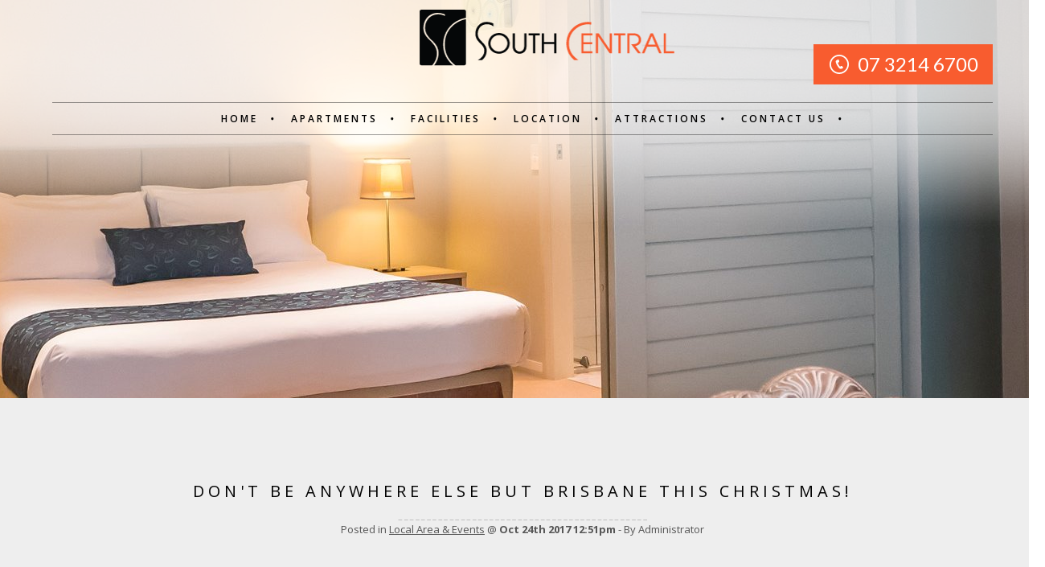

--- FILE ---
content_type: text/html; charset=UTF-8
request_url: https://www.southcentral.com.au/blog/dont-be-anywhere-else-but-brisbane-this-christmas/53
body_size: 5129
content:
<!doctype html>
<html>
<head>
<meta charset="utf-8">
<title>Don't Be Anywhere Else But Brisbane this Christmas! - South Central Apartments Blog</title>
<meta name="description" content="Don't Be Anywhere Else But Brisbane this Christmas! - This holiday season witness something special in Brisbane as the city receives a complete makeover for the countdown to Christmas! Discover festive spirit like you've never felt before with a long lin..." />
<meta name="keywords" content="Gold Lotto City Hall Lights, Brisbane Southbank apartments, Gold Lotto City Hall Light Spectacular" />

<script src="https://www.google.com/recaptcha/api.js"></script><script type="text/javascript">
var _gaq = _gaq || [];
_gaq.push(['_setAccount', 'UA-67841118-1'], ['_setAllowLinker', true], ['_setDomainName', 'none'], ['_setAllowHash', false], ['_trackPageview'], ['s._setAccount', 'UA-35220008-1'], ['s._trackPageview'], ['s._setDomainName', '.southcentral.com.au']);
(function() {
var ga = document.createElement('script'); ga.type = 'text/javascript'; ga.async = true;
ga.src = ('https:' == document.location.protocol ? 'https://ssl' : 'http://www') + '.google-analytics.com/ga.js'
var s = document.getElementsByTagName('script')[0]; s.parentNode.insertBefore(ga, s)
})();
</script>

<link rel="canonical" href="https://www.southcentral.com.au/blog/dont-be-anywhere-else-but-brisbane-this-christmas/53" />
<link rel="alternate" media="only screen and (max-width: 640px)" href="https://m.southcentral.com.au/blog/dont-be-anywhere-else-but-brisbane-this-christmas/53" />
<link rel="alternate" media="handheld" href="https://m.southcentral.com.au/blog/dont-be-anywhere-else-but-brisbane-this-christmas/53" />
<link rel="alternate" title="South Central Apartments RSS" href="https://www.southcentral.com.au/blog/feed" type="application/rss+xml">
<link rel="stylesheet" type="text/css" href="/skin/css/bundle.css" />
<link rel="stylesheet" type="text/css" href="/skin/css/general.css?v4" />

<script type="text/javascript" src="/skin/jscript/bundle.js"></script>
<script type="text/javascript" src="https://maps.google.com/maps/api/js?sensor=false"></script>
<script type="text/javascript" src="/thirdparty/micromap/micromap.js"></script>
<script type="text/javascript" src="/skin/jscript/general.js"></script>


</head>
<body>
<div id="container-outer-bg">
	<div id="container-outer">
		<!-- server-side area -->
<a id="top"></a>
<div id="header">
	<!-- <div class="wifi"></div> -->
	<div class="logo"><a href="/"><img src="/skin/images/logo.png" alt="South Central Apartments" /></a></div>  <span class="tel">07 3214 6700</span>
  	<div id="translate-widget" class="translate-widget"> </div>
  <div class="clearboth"></div>
  <div id="menu"> 
	<ul>
		<li><a href="https://www.southcentral.com.au/" class="top">Home</a></li><li><a href="https://www.southcentral.com.au/apartments" class="top">Apartments</a></li><li><a href="https://www.southcentral.com.au/facilities" class="top">Facilities</a></li><li><a href="https://www.southcentral.com.au/location" class="top parent ">Location</a><ul><li><a href="https://www.southcentral.com.au/local-amenities-in-brisbane">Local Amenities in Brisbane</a></li></ul></li><li><a href="https://www.southcentral.com.au/attractions" class="top">Attractions</a></li><li><a href="https://www.southcentral.com.au/contact" class="top">Contact Us</a></li>			</ul>
</div>
    
</div>
		<!-- 
<svg viewBox="0 0 1000 700" preserveAspectRatio="none" width="100%" height="700">
    <clipPath id="featureMask">
      <polygon points="0 0, 1000 0, 1000 651, 500 700, 0 651">
    </clipPath>
</svg>
-->


	<div id="feature">
			<div class="featureimage" style="background-image: url(/assets/cache/south-central-apartments-62-2000x495c.jpg);">&nbsp;</div>
								    <div class="feature-fade"></div>
	</div>		<div class="content blog">
    	<div class="container main">
      	        	<h1>Don't Be Anywhere Else But Brisbane this Christmas!</h1>
          <div class="details">Posted
                          in <a href="https://www.southcentral.com.au/blog/category/local-area-events/5">Local Area & Events</a>
                        @ <strong>Oct 24th 2017 12:51pm</strong>
                          - By Administrator                      </div>
                <div class="socialwidgets">
	<div class="g-plusone" style="float: left" data-size="medium" data-annotation="bubble" data-width="100" ></div>	<div class="fb-like"  data-send="true" data-layout="button_count" data-width="250" data-show-faces="true"></div></div>
      </div>
      <div class="container">
                    <div class="entry">
            <!-- <h1>Don't Be Anywhere Else But Brisbane this Christmas!</h1> -->
            
            <a class="gallery-item" rel="blog" title="Don't Be Anywhere Else But Brisbane this Christmas!" href="/assets/cache/goldlottolightspectacular-800x600.jpg"><img src="/assets/cache/goldlottolightspectacular-300x200cy.jpg" width="300" height="200" title="Gold Lotto City Hall Light Spectacular" alt="Gold Lotto City Hall Light Spectacular" class="blog-image" /></a>            <div class="summary">
              <p>
	This holiday season witness something special in Brisbane as the city receives a complete makeover for the countdown to Christmas! Discover festive spirit like you&rsquo;ve never felt before with a long lineup of events, shows, and markets set to take over in December. Don&rsquo;t be anywhere else!<br />
	<br />
	Christmas starts early this year in Brisbane with the lighting of the city&rsquo;s Christmas tree on November 25! Stop by to see the region&rsquo;s biggest solar-powered Christmas tree lit up for the first time with special guests such as Lord Mayor Graham Quirk, Santa Claus, and more. Every night until Christmas Eve the Christmas tree will illuminate all of King George Square so don&rsquo;t miss it!<br />
	<br />
	Another event that&rsquo;s not to be missed is the lighting of the Brisbane City Hall with the Gold Lotto City Hall Lights, where from December 8 to December 24 a fantastic Christmas projection show will take place on the building&rsquo;s exterior. The clock tower will sound the start of each show 15 minutes before midnight, every night!<br />
	<br />
	Don&rsquo;t miss the Southbank Centre Christmas Market for a few bargains, last-minute presents, and mouthwatering festive food by the river! This year expect South Bank to come alive for Christmas with decorations and attractions, lights, street performers, carol singers, and a magical atmosphere to top it all off.<br />
	<br />
	Have the perfect treat this Christmas season catching some festive nighttime entertainment in the city. Head to the famous Queensland Performing Arts Centre in South Bank for The Nutcracker from December 8 to December 16 or Spirit of Christmas 2017 on December 22-23, where you can sing along to your favourite carols and Christmas songs - the perfect event for families this Christmas!<br />
	<br />
	With South Central you can be in the heart of the Christmas cheer set to take over Brisbane. See our choices of <a class="link" href="/brisbane-southbank-apartments" target="_blank">Brisbane Southbank apartments</a> by just visiting <a class="linker" href="https://southcentral.etourism.net.au" target="_blank">https://southcentral.etourism.net.au</a><br />
	<br />
	Image Source : <a class="link" href="http://www.visitbrisbane.com.au/the-city/whats-on/family-friendly/gold-lotto-city-hall-lights?sc_lang=en-au" rel="nofollow" target="_blank">Gold Lotto City Hall Light Spectacular</a><br />
	&nbsp;</p>
            </div>
          
          <div class="clearleft">&nbsp;</div>          </div>

              </div>

      <div class="content bottom">
        <div class="container">
          <div class="left">
          
            <a id="commentlist" name="commentlist"></a>
            <h2>Comments</h2>
                      
                      <a name="addcomment"></a>
            <h3>Add Your Comments</h3>
                      <p>All comments will be submitted to the administrator for approval.</p>
                                  <form action="/blog/dont-be-anywhere-else-but-brisbane-this-christmas/53#commentlist" method="post">
            <table cellspacing="0" class="form small">
              <tr>
                <th><label for="name">Your Name</label></th>
                <td class="required"><input type="text" name="name" id="name" /></td>
              </tr>
              <tr>
                <th><label for="email">Email</label></th>
                <td class="required"><input type="text" name="email" id="email" /></td>
              </tr>
              <tr>
                <th><label for="comments">Comments</label></th>
                <td class="required"><textarea name="comments" id="comments" rows="4" cols=""></textarea></td>
              </tr>
                      <tr>
                <th>&nbsp;</th>
                <td><div class="g-recaptcha" data-sitekey="6Lcgcg4TAAAAADTsCNPHsaeKG4o4P_97klMTmB-l"></div></td>
              </tr>
                            <tr>
                <th>&nbsp;</th>
                <td><input type="submit" name="addcomment" id="addcomment" value="Add Comment" class="button" /></td>
              </tr>
              <tr>
                <th>&nbsp;</th>
                <td align="right" class="required"><em>Required fields</em></td>
              </tr>
            </table>
            </form>
                      </div>
          <div class="right">
            

<div class="panel">
  <h3>Blog Categories</h3>
	<ul>
					<li><div class="title"><a href="https://www.southcentral.com.au/blog/category/accommodation/4">Accommodation</a></div>
		<p>14 Blog  Entries </p></li>
					<li><div class="title"><a href="https://www.southcentral.com.au/blog/category/apartments/3">Apartments</a></div>
		<p>0 Blog  Entry </p></li>
					<li><div class="title"><a href="https://www.southcentral.com.au/blog/category/attractions/2">Attractions</a></div>
		<p>7 Blog  Entries </p></li>
					<li><div class="title"><a href="https://www.southcentral.com.au/blog/category/local-area-events/5">Local Area &amp; Events</a></div>
		<p>72 Blog  Entries </p></li>
					<li><div class="title"><a href="https://www.southcentral.com.au/blog/category/location/1">Location</a></div>
		<p>0 Blog  Entry </p></li>
		</ul>
</div>

<div class="panel blog">
  <h3>Latest Blog</h3>
    <ul>
          <li>
                <div class="title"><a href="https://www.southcentral.com.au/blog/notice-re-snap-travel/96">NOTICE: Re Snap Travel</a></div>
        			
        <div class="summary">If you have made or are considering making a reservation via Snap Trav...</div>
        <a href="https://www.southcentral.com.au/blog/notice-re-snap-travel/96" class="more">Read More</a>
      </li>
            <li>
                <div class="title"><a href="https://www.southcentral.com.au/blog/top-5-most-relaxing-locations-in-brisbane-city/95">Top 5 Most Relaxing Locations in Brisban</a></div>
        			
        <div class="summary">Sometimes a change of pace is all that's needed! Among Brisbane's urba...</div>
        <a href="https://www.southcentral.com.au/blog/top-5-most-relaxing-locations-in-brisbane-city/95" class="more">Read More</a>
      </li>
            <li>
                <div class="title"><a href="https://www.southcentral.com.au/blog/see-gipsy-kings-more-this-april-at-brisbane-convention-centre-qpac/94">See Gipsy Kings + More This April at Bri</a></div>
        			
        <div class="summary">See The Gipsy Kings + Exciting QPAC Shows This April April has never b...</div>
        <a href="https://www.southcentral.com.au/blog/see-gipsy-kings-more-this-april-at-brisbane-convention-centre-qpac/94" class="more">Read More</a>
      </li>
          </ul>
</div>

<div class="panel">
  <h3>Tag Cloud</h3>
	<div class="text">
			 <a style="font-size: 10px" href="https://www.southcentral.com.au/blog/tag/"></a>
		</div>
</div>

<div class="panel">
	<h3>Older Articles</h3>
	<ul class="archive">
					<li><a href="https://www.southcentral.com.au/blog/archive/202207">July 2022</a></li>
					<li><a href="https://www.southcentral.com.au/blog/archive/202003">March 2020</a></li>
					<li><a href="https://www.southcentral.com.au/blog/archive/202002">February 2020</a></li>
					<li><a href="https://www.southcentral.com.au/blog/archive/202001">January 2020</a></li>
					<li><a href="https://www.southcentral.com.au/blog/archive/201912">December 2019</a></li>
					<li><a href="https://www.southcentral.com.au/blog/archive/201911">November 2019</a></li>
					<li><a href="https://www.southcentral.com.au/blog/archive/201910">October 2019</a></li>
					<li><a href="https://www.southcentral.com.au/blog/archive/201909">September 2019</a></li>
					<li><a href="https://www.southcentral.com.au/blog/archive/201908">August 2019</a></li>
					<li><a href="https://www.southcentral.com.au/blog/archive/201907">July 2019</a></li>
					<li><a href="https://www.southcentral.com.au/blog/archive/201906">June 2019</a></li>
					<li><a href="https://www.southcentral.com.au/blog/archive/201905">May 2019</a></li>
					<li><a href="https://www.southcentral.com.au/blog/archive/201904">April 2019</a></li>
					<li><a href="https://www.southcentral.com.au/blog/archive/201903">March 2019</a></li>
					<li><a href="https://www.southcentral.com.au/blog/archive/201902">February 2019</a></li>
					<li><a href="https://www.southcentral.com.au/blog/archive/201901">January 2019</a></li>
					<li><a href="https://www.southcentral.com.au/blog/archive/201812">December 2018</a></li>
					<li><a href="https://www.southcentral.com.au/blog/archive/201811">November 2018</a></li>
					<li><a href="https://www.southcentral.com.au/blog/archive/201810">October 2018</a></li>
					<li><a href="https://www.southcentral.com.au/blog/archive/201809">September 2018</a></li>
					<li><a href="https://www.southcentral.com.au/blog/archive/201808">August 2018</a></li>
					<li><a href="https://www.southcentral.com.au/blog/archive/201807">July 2018</a></li>
					<li><a href="https://www.southcentral.com.au/blog/archive/201806">June 2018</a></li>
					<li><a href="https://www.southcentral.com.au/blog/archive/201805">May 2018</a></li>
					<li><a href="https://www.southcentral.com.au/blog/archive/201804">April 2018</a></li>
					<li><a href="https://www.southcentral.com.au/blog/archive/201803">March 2018</a></li>
					<li><a href="https://www.southcentral.com.au/blog/archive/201802">February 2018</a></li>
					<li><a href="https://www.southcentral.com.au/blog/archive/201801">January 2018</a></li>
					<li><a href="https://www.southcentral.com.au/blog/archive/201712">December 2017</a></li>
					<li><a href="https://www.southcentral.com.au/blog/archive/201711">November 2017</a></li>
					<li><a href="https://www.southcentral.com.au/blog/archive/201710">October 2017</a></li>
					<li><a href="https://www.southcentral.com.au/blog/archive/201709">September 2017</a></li>
					<li><a href="https://www.southcentral.com.au/blog/archive/201708">August 2017</a></li>
					<li><a href="https://www.southcentral.com.au/blog/archive/201707">July 2017</a></li>
					<li><a href="https://www.southcentral.com.au/blog/archive/201706">June 2017</a></li>
					<li><a href="https://www.southcentral.com.au/blog/archive/201705">May 2017</a></li>
					<li><a href="https://www.southcentral.com.au/blog/archive/201704">April 2017</a></li>
					<li><a href="https://www.southcentral.com.au/blog/archive/201703">March 2017</a></li>
					<li><a href="https://www.southcentral.com.au/blog/archive/201702">February 2017</a></li>
					<li><a href="https://www.southcentral.com.au/blog/archive/201701">January 2017</a></li>
					<li><a href="https://www.southcentral.com.au/blog/archive/201612">December 2016</a></li>
					<li><a href="https://www.southcentral.com.au/blog/archive/201611">November 2016</a></li>
					<li><a href="https://www.southcentral.com.au/blog/archive/201610">October 2016</a></li>
					<li><a href="https://www.southcentral.com.au/blog/archive/201609">September 2016</a></li>
					<li><a href="https://www.southcentral.com.au/blog/archive/201608">August 2016</a></li>
					<li><a href="https://www.southcentral.com.au/blog/archive/201607">July 2016</a></li>
					<li><a href="https://www.southcentral.com.au/blog/archive/201606">June 2016</a></li>
					<li><a href="https://www.southcentral.com.au/blog/archive/201605">May 2016</a></li>
					<li><a href="https://www.southcentral.com.au/blog/archive/201604">April 2016</a></li>
					<li><a href="https://www.southcentral.com.au/blog/archive/201603">March 2016</a></li>
					<li><a href="https://www.southcentral.com.au/blog/archive/201602">February 2016</a></li>
					<li><a href="https://www.southcentral.com.au/blog/archive/201601">January 2016</a></li>
					<li><a href="https://www.southcentral.com.au/blog/archive/201512">December 2015</a></li>
					<li><a href="https://www.southcentral.com.au/blog/archive/201511">November 2015</a></li>
					<li><a href="https://www.southcentral.com.au/blog/archive/201510">October 2015</a></li>
			</ul>
</div>          </div>
          <div class="clearboth">&nbsp;</div>
        </div>
      </div>
      
       		
      				                
    </div>   
		
		
<div id="footer">
		<div class="footerbg" style="background-image: url(/assets/cache/south-central-apartments-1-2000x440c.jpg);"></div>
    <div class="footerfade"></div>
    <div class="container">    
      <div class="footermenu"><div class="container"><ul></ul></div></div>    
      <div class="logo"><a href="/"><img src="/skin/images/logo-footer.png" alt="South Central Apartments" /></a></div>      <div class="vcard">    	
        <ul>          
          <li class="adr">
            <span class="street-address">43 Peel Street (Cnr of Peel & Merivale Street)</span> <span class="locality">South Brisbane</span>, <span class="region">Brisbane</span> <span class="state">QLD</span> <span class="postal-code">4101</span>
          </li>
          <li>Email: <a class="email" href="/cdn-cgi/l/email-protection#1b686f7a625b68746e6f73787e756f697a7735787476357a6e"><span class="__cf_email__" data-cfemail="176463766e57647862637f7472796365767b3974787a397662">[email&#160;protected]</span></a></li>
          <li>Phone: <span class="tel">07 3214 6700</span></li>
                 </ul>      
      </div>
      <div class="clearboth"></div>
      	<div class="socialmedia">
					<a href="https://www.facebook.com/South-Central-Apartments-496063690423268/" class="fb" target="_blank"><em>Facebook</em></a>
		 
				 
		 
									<a href="https://www.southcentral.com.au/blog/feed" class="rss" target="_blank"><em>RSS Feed</em></a>
		  
	</div>
  
      <div class="clearboth"></div>
    </div>
    <div class="clearboth"></div>
    <div class="container bottom">
      <div class="left"><ul><li><a href="https://www.southcentral.com.au/site-map" class="top">Site Map</a></li><li><a href="https://www.southcentral.com.au/privacy-policy" class="top">Privacy Policy</a></li><li><a href="https://www.southcentral.com.au/search" class="top">Search Site</a></li><li><a href="https://www.southcentral.com.au/terms-conditions" class="top">Terms &amp; Conditions</a></li></ul></div>
      <div class="mid">
			 <a class="button" href="https://www.southcentral.com.au/contact">Enquire Now</a>
	      </div>
      <div class="copyright">
          Copyright &copy; 2015 South Central Apartments          <div class="footer-tags"><p>
	<a href="http://www.etourism.com.au/hotel-website-design" target="_blank">Hotel Website Design</a> by <a class="tag" href="http://www.etourism.com.au" target="_blank">&nbsp;</a></p>
</div>      </div>
      <div class="clearboth"></div>
    </div>
    <div class="clearboth"></div>    
</div>
 
	</div>
</div>

<div id="fb-root"></div>
<script data-cfasync="false" src="/cdn-cgi/scripts/5c5dd728/cloudflare-static/email-decode.min.js"></script><script>(function(d, s, id) {
  var js, fjs = d.getElementsByTagName(s)[0];
  if (d.getElementById(id)) return;
  js = d.createElement(s); js.id = id;
  js.src = "//connect.facebook.net/en_GB/all.js#xfbml=1";
  fjs.parentNode.insertBefore(js, fjs);
}(document, 'script', 'facebook-jssdk'));</script>
  <script type="text/javascript">
  function googleTranslateElementInit() {
	  new google.translate.TranslateElement({
		  pageLanguage: 'en',
		  includedLanguages: 'en,zh-CN,de,hi,id,ko,fr,it,jp,pt,es,ru,tr',
		  gaTrack: true,
		  layout: google.translate.TranslateElement.InlineLayout.SIMPLE
	  }, 'translate-widget');
  }
  </script>
  <script src="//translate.google.com/translate_a/element.js?cb=googleTranslateElementInit"></script>

<script defer src="https://static.cloudflareinsights.com/beacon.min.js/vcd15cbe7772f49c399c6a5babf22c1241717689176015" integrity="sha512-ZpsOmlRQV6y907TI0dKBHq9Md29nnaEIPlkf84rnaERnq6zvWvPUqr2ft8M1aS28oN72PdrCzSjY4U6VaAw1EQ==" data-cf-beacon='{"version":"2024.11.0","token":"1d8c7591fa344567afd42580d941f0a3","r":1,"server_timing":{"name":{"cfCacheStatus":true,"cfEdge":true,"cfExtPri":true,"cfL4":true,"cfOrigin":true,"cfSpeedBrain":true},"location_startswith":null}}' crossorigin="anonymous"></script>
</body>
</html>


--- FILE ---
content_type: text/html; charset=utf-8
request_url: https://www.google.com/recaptcha/api2/anchor?ar=1&k=6Lcgcg4TAAAAADTsCNPHsaeKG4o4P_97klMTmB-l&co=aHR0cHM6Ly93d3cuc291dGhjZW50cmFsLmNvbS5hdTo0NDM.&hl=en&v=PoyoqOPhxBO7pBk68S4YbpHZ&size=normal&anchor-ms=20000&execute-ms=30000&cb=4qkuxazd7jjp
body_size: 49643
content:
<!DOCTYPE HTML><html dir="ltr" lang="en"><head><meta http-equiv="Content-Type" content="text/html; charset=UTF-8">
<meta http-equiv="X-UA-Compatible" content="IE=edge">
<title>reCAPTCHA</title>
<style type="text/css">
/* cyrillic-ext */
@font-face {
  font-family: 'Roboto';
  font-style: normal;
  font-weight: 400;
  font-stretch: 100%;
  src: url(//fonts.gstatic.com/s/roboto/v48/KFO7CnqEu92Fr1ME7kSn66aGLdTylUAMa3GUBHMdazTgWw.woff2) format('woff2');
  unicode-range: U+0460-052F, U+1C80-1C8A, U+20B4, U+2DE0-2DFF, U+A640-A69F, U+FE2E-FE2F;
}
/* cyrillic */
@font-face {
  font-family: 'Roboto';
  font-style: normal;
  font-weight: 400;
  font-stretch: 100%;
  src: url(//fonts.gstatic.com/s/roboto/v48/KFO7CnqEu92Fr1ME7kSn66aGLdTylUAMa3iUBHMdazTgWw.woff2) format('woff2');
  unicode-range: U+0301, U+0400-045F, U+0490-0491, U+04B0-04B1, U+2116;
}
/* greek-ext */
@font-face {
  font-family: 'Roboto';
  font-style: normal;
  font-weight: 400;
  font-stretch: 100%;
  src: url(//fonts.gstatic.com/s/roboto/v48/KFO7CnqEu92Fr1ME7kSn66aGLdTylUAMa3CUBHMdazTgWw.woff2) format('woff2');
  unicode-range: U+1F00-1FFF;
}
/* greek */
@font-face {
  font-family: 'Roboto';
  font-style: normal;
  font-weight: 400;
  font-stretch: 100%;
  src: url(//fonts.gstatic.com/s/roboto/v48/KFO7CnqEu92Fr1ME7kSn66aGLdTylUAMa3-UBHMdazTgWw.woff2) format('woff2');
  unicode-range: U+0370-0377, U+037A-037F, U+0384-038A, U+038C, U+038E-03A1, U+03A3-03FF;
}
/* math */
@font-face {
  font-family: 'Roboto';
  font-style: normal;
  font-weight: 400;
  font-stretch: 100%;
  src: url(//fonts.gstatic.com/s/roboto/v48/KFO7CnqEu92Fr1ME7kSn66aGLdTylUAMawCUBHMdazTgWw.woff2) format('woff2');
  unicode-range: U+0302-0303, U+0305, U+0307-0308, U+0310, U+0312, U+0315, U+031A, U+0326-0327, U+032C, U+032F-0330, U+0332-0333, U+0338, U+033A, U+0346, U+034D, U+0391-03A1, U+03A3-03A9, U+03B1-03C9, U+03D1, U+03D5-03D6, U+03F0-03F1, U+03F4-03F5, U+2016-2017, U+2034-2038, U+203C, U+2040, U+2043, U+2047, U+2050, U+2057, U+205F, U+2070-2071, U+2074-208E, U+2090-209C, U+20D0-20DC, U+20E1, U+20E5-20EF, U+2100-2112, U+2114-2115, U+2117-2121, U+2123-214F, U+2190, U+2192, U+2194-21AE, U+21B0-21E5, U+21F1-21F2, U+21F4-2211, U+2213-2214, U+2216-22FF, U+2308-230B, U+2310, U+2319, U+231C-2321, U+2336-237A, U+237C, U+2395, U+239B-23B7, U+23D0, U+23DC-23E1, U+2474-2475, U+25AF, U+25B3, U+25B7, U+25BD, U+25C1, U+25CA, U+25CC, U+25FB, U+266D-266F, U+27C0-27FF, U+2900-2AFF, U+2B0E-2B11, U+2B30-2B4C, U+2BFE, U+3030, U+FF5B, U+FF5D, U+1D400-1D7FF, U+1EE00-1EEFF;
}
/* symbols */
@font-face {
  font-family: 'Roboto';
  font-style: normal;
  font-weight: 400;
  font-stretch: 100%;
  src: url(//fonts.gstatic.com/s/roboto/v48/KFO7CnqEu92Fr1ME7kSn66aGLdTylUAMaxKUBHMdazTgWw.woff2) format('woff2');
  unicode-range: U+0001-000C, U+000E-001F, U+007F-009F, U+20DD-20E0, U+20E2-20E4, U+2150-218F, U+2190, U+2192, U+2194-2199, U+21AF, U+21E6-21F0, U+21F3, U+2218-2219, U+2299, U+22C4-22C6, U+2300-243F, U+2440-244A, U+2460-24FF, U+25A0-27BF, U+2800-28FF, U+2921-2922, U+2981, U+29BF, U+29EB, U+2B00-2BFF, U+4DC0-4DFF, U+FFF9-FFFB, U+10140-1018E, U+10190-1019C, U+101A0, U+101D0-101FD, U+102E0-102FB, U+10E60-10E7E, U+1D2C0-1D2D3, U+1D2E0-1D37F, U+1F000-1F0FF, U+1F100-1F1AD, U+1F1E6-1F1FF, U+1F30D-1F30F, U+1F315, U+1F31C, U+1F31E, U+1F320-1F32C, U+1F336, U+1F378, U+1F37D, U+1F382, U+1F393-1F39F, U+1F3A7-1F3A8, U+1F3AC-1F3AF, U+1F3C2, U+1F3C4-1F3C6, U+1F3CA-1F3CE, U+1F3D4-1F3E0, U+1F3ED, U+1F3F1-1F3F3, U+1F3F5-1F3F7, U+1F408, U+1F415, U+1F41F, U+1F426, U+1F43F, U+1F441-1F442, U+1F444, U+1F446-1F449, U+1F44C-1F44E, U+1F453, U+1F46A, U+1F47D, U+1F4A3, U+1F4B0, U+1F4B3, U+1F4B9, U+1F4BB, U+1F4BF, U+1F4C8-1F4CB, U+1F4D6, U+1F4DA, U+1F4DF, U+1F4E3-1F4E6, U+1F4EA-1F4ED, U+1F4F7, U+1F4F9-1F4FB, U+1F4FD-1F4FE, U+1F503, U+1F507-1F50B, U+1F50D, U+1F512-1F513, U+1F53E-1F54A, U+1F54F-1F5FA, U+1F610, U+1F650-1F67F, U+1F687, U+1F68D, U+1F691, U+1F694, U+1F698, U+1F6AD, U+1F6B2, U+1F6B9-1F6BA, U+1F6BC, U+1F6C6-1F6CF, U+1F6D3-1F6D7, U+1F6E0-1F6EA, U+1F6F0-1F6F3, U+1F6F7-1F6FC, U+1F700-1F7FF, U+1F800-1F80B, U+1F810-1F847, U+1F850-1F859, U+1F860-1F887, U+1F890-1F8AD, U+1F8B0-1F8BB, U+1F8C0-1F8C1, U+1F900-1F90B, U+1F93B, U+1F946, U+1F984, U+1F996, U+1F9E9, U+1FA00-1FA6F, U+1FA70-1FA7C, U+1FA80-1FA89, U+1FA8F-1FAC6, U+1FACE-1FADC, U+1FADF-1FAE9, U+1FAF0-1FAF8, U+1FB00-1FBFF;
}
/* vietnamese */
@font-face {
  font-family: 'Roboto';
  font-style: normal;
  font-weight: 400;
  font-stretch: 100%;
  src: url(//fonts.gstatic.com/s/roboto/v48/KFO7CnqEu92Fr1ME7kSn66aGLdTylUAMa3OUBHMdazTgWw.woff2) format('woff2');
  unicode-range: U+0102-0103, U+0110-0111, U+0128-0129, U+0168-0169, U+01A0-01A1, U+01AF-01B0, U+0300-0301, U+0303-0304, U+0308-0309, U+0323, U+0329, U+1EA0-1EF9, U+20AB;
}
/* latin-ext */
@font-face {
  font-family: 'Roboto';
  font-style: normal;
  font-weight: 400;
  font-stretch: 100%;
  src: url(//fonts.gstatic.com/s/roboto/v48/KFO7CnqEu92Fr1ME7kSn66aGLdTylUAMa3KUBHMdazTgWw.woff2) format('woff2');
  unicode-range: U+0100-02BA, U+02BD-02C5, U+02C7-02CC, U+02CE-02D7, U+02DD-02FF, U+0304, U+0308, U+0329, U+1D00-1DBF, U+1E00-1E9F, U+1EF2-1EFF, U+2020, U+20A0-20AB, U+20AD-20C0, U+2113, U+2C60-2C7F, U+A720-A7FF;
}
/* latin */
@font-face {
  font-family: 'Roboto';
  font-style: normal;
  font-weight: 400;
  font-stretch: 100%;
  src: url(//fonts.gstatic.com/s/roboto/v48/KFO7CnqEu92Fr1ME7kSn66aGLdTylUAMa3yUBHMdazQ.woff2) format('woff2');
  unicode-range: U+0000-00FF, U+0131, U+0152-0153, U+02BB-02BC, U+02C6, U+02DA, U+02DC, U+0304, U+0308, U+0329, U+2000-206F, U+20AC, U+2122, U+2191, U+2193, U+2212, U+2215, U+FEFF, U+FFFD;
}
/* cyrillic-ext */
@font-face {
  font-family: 'Roboto';
  font-style: normal;
  font-weight: 500;
  font-stretch: 100%;
  src: url(//fonts.gstatic.com/s/roboto/v48/KFO7CnqEu92Fr1ME7kSn66aGLdTylUAMa3GUBHMdazTgWw.woff2) format('woff2');
  unicode-range: U+0460-052F, U+1C80-1C8A, U+20B4, U+2DE0-2DFF, U+A640-A69F, U+FE2E-FE2F;
}
/* cyrillic */
@font-face {
  font-family: 'Roboto';
  font-style: normal;
  font-weight: 500;
  font-stretch: 100%;
  src: url(//fonts.gstatic.com/s/roboto/v48/KFO7CnqEu92Fr1ME7kSn66aGLdTylUAMa3iUBHMdazTgWw.woff2) format('woff2');
  unicode-range: U+0301, U+0400-045F, U+0490-0491, U+04B0-04B1, U+2116;
}
/* greek-ext */
@font-face {
  font-family: 'Roboto';
  font-style: normal;
  font-weight: 500;
  font-stretch: 100%;
  src: url(//fonts.gstatic.com/s/roboto/v48/KFO7CnqEu92Fr1ME7kSn66aGLdTylUAMa3CUBHMdazTgWw.woff2) format('woff2');
  unicode-range: U+1F00-1FFF;
}
/* greek */
@font-face {
  font-family: 'Roboto';
  font-style: normal;
  font-weight: 500;
  font-stretch: 100%;
  src: url(//fonts.gstatic.com/s/roboto/v48/KFO7CnqEu92Fr1ME7kSn66aGLdTylUAMa3-UBHMdazTgWw.woff2) format('woff2');
  unicode-range: U+0370-0377, U+037A-037F, U+0384-038A, U+038C, U+038E-03A1, U+03A3-03FF;
}
/* math */
@font-face {
  font-family: 'Roboto';
  font-style: normal;
  font-weight: 500;
  font-stretch: 100%;
  src: url(//fonts.gstatic.com/s/roboto/v48/KFO7CnqEu92Fr1ME7kSn66aGLdTylUAMawCUBHMdazTgWw.woff2) format('woff2');
  unicode-range: U+0302-0303, U+0305, U+0307-0308, U+0310, U+0312, U+0315, U+031A, U+0326-0327, U+032C, U+032F-0330, U+0332-0333, U+0338, U+033A, U+0346, U+034D, U+0391-03A1, U+03A3-03A9, U+03B1-03C9, U+03D1, U+03D5-03D6, U+03F0-03F1, U+03F4-03F5, U+2016-2017, U+2034-2038, U+203C, U+2040, U+2043, U+2047, U+2050, U+2057, U+205F, U+2070-2071, U+2074-208E, U+2090-209C, U+20D0-20DC, U+20E1, U+20E5-20EF, U+2100-2112, U+2114-2115, U+2117-2121, U+2123-214F, U+2190, U+2192, U+2194-21AE, U+21B0-21E5, U+21F1-21F2, U+21F4-2211, U+2213-2214, U+2216-22FF, U+2308-230B, U+2310, U+2319, U+231C-2321, U+2336-237A, U+237C, U+2395, U+239B-23B7, U+23D0, U+23DC-23E1, U+2474-2475, U+25AF, U+25B3, U+25B7, U+25BD, U+25C1, U+25CA, U+25CC, U+25FB, U+266D-266F, U+27C0-27FF, U+2900-2AFF, U+2B0E-2B11, U+2B30-2B4C, U+2BFE, U+3030, U+FF5B, U+FF5D, U+1D400-1D7FF, U+1EE00-1EEFF;
}
/* symbols */
@font-face {
  font-family: 'Roboto';
  font-style: normal;
  font-weight: 500;
  font-stretch: 100%;
  src: url(//fonts.gstatic.com/s/roboto/v48/KFO7CnqEu92Fr1ME7kSn66aGLdTylUAMaxKUBHMdazTgWw.woff2) format('woff2');
  unicode-range: U+0001-000C, U+000E-001F, U+007F-009F, U+20DD-20E0, U+20E2-20E4, U+2150-218F, U+2190, U+2192, U+2194-2199, U+21AF, U+21E6-21F0, U+21F3, U+2218-2219, U+2299, U+22C4-22C6, U+2300-243F, U+2440-244A, U+2460-24FF, U+25A0-27BF, U+2800-28FF, U+2921-2922, U+2981, U+29BF, U+29EB, U+2B00-2BFF, U+4DC0-4DFF, U+FFF9-FFFB, U+10140-1018E, U+10190-1019C, U+101A0, U+101D0-101FD, U+102E0-102FB, U+10E60-10E7E, U+1D2C0-1D2D3, U+1D2E0-1D37F, U+1F000-1F0FF, U+1F100-1F1AD, U+1F1E6-1F1FF, U+1F30D-1F30F, U+1F315, U+1F31C, U+1F31E, U+1F320-1F32C, U+1F336, U+1F378, U+1F37D, U+1F382, U+1F393-1F39F, U+1F3A7-1F3A8, U+1F3AC-1F3AF, U+1F3C2, U+1F3C4-1F3C6, U+1F3CA-1F3CE, U+1F3D4-1F3E0, U+1F3ED, U+1F3F1-1F3F3, U+1F3F5-1F3F7, U+1F408, U+1F415, U+1F41F, U+1F426, U+1F43F, U+1F441-1F442, U+1F444, U+1F446-1F449, U+1F44C-1F44E, U+1F453, U+1F46A, U+1F47D, U+1F4A3, U+1F4B0, U+1F4B3, U+1F4B9, U+1F4BB, U+1F4BF, U+1F4C8-1F4CB, U+1F4D6, U+1F4DA, U+1F4DF, U+1F4E3-1F4E6, U+1F4EA-1F4ED, U+1F4F7, U+1F4F9-1F4FB, U+1F4FD-1F4FE, U+1F503, U+1F507-1F50B, U+1F50D, U+1F512-1F513, U+1F53E-1F54A, U+1F54F-1F5FA, U+1F610, U+1F650-1F67F, U+1F687, U+1F68D, U+1F691, U+1F694, U+1F698, U+1F6AD, U+1F6B2, U+1F6B9-1F6BA, U+1F6BC, U+1F6C6-1F6CF, U+1F6D3-1F6D7, U+1F6E0-1F6EA, U+1F6F0-1F6F3, U+1F6F7-1F6FC, U+1F700-1F7FF, U+1F800-1F80B, U+1F810-1F847, U+1F850-1F859, U+1F860-1F887, U+1F890-1F8AD, U+1F8B0-1F8BB, U+1F8C0-1F8C1, U+1F900-1F90B, U+1F93B, U+1F946, U+1F984, U+1F996, U+1F9E9, U+1FA00-1FA6F, U+1FA70-1FA7C, U+1FA80-1FA89, U+1FA8F-1FAC6, U+1FACE-1FADC, U+1FADF-1FAE9, U+1FAF0-1FAF8, U+1FB00-1FBFF;
}
/* vietnamese */
@font-face {
  font-family: 'Roboto';
  font-style: normal;
  font-weight: 500;
  font-stretch: 100%;
  src: url(//fonts.gstatic.com/s/roboto/v48/KFO7CnqEu92Fr1ME7kSn66aGLdTylUAMa3OUBHMdazTgWw.woff2) format('woff2');
  unicode-range: U+0102-0103, U+0110-0111, U+0128-0129, U+0168-0169, U+01A0-01A1, U+01AF-01B0, U+0300-0301, U+0303-0304, U+0308-0309, U+0323, U+0329, U+1EA0-1EF9, U+20AB;
}
/* latin-ext */
@font-face {
  font-family: 'Roboto';
  font-style: normal;
  font-weight: 500;
  font-stretch: 100%;
  src: url(//fonts.gstatic.com/s/roboto/v48/KFO7CnqEu92Fr1ME7kSn66aGLdTylUAMa3KUBHMdazTgWw.woff2) format('woff2');
  unicode-range: U+0100-02BA, U+02BD-02C5, U+02C7-02CC, U+02CE-02D7, U+02DD-02FF, U+0304, U+0308, U+0329, U+1D00-1DBF, U+1E00-1E9F, U+1EF2-1EFF, U+2020, U+20A0-20AB, U+20AD-20C0, U+2113, U+2C60-2C7F, U+A720-A7FF;
}
/* latin */
@font-face {
  font-family: 'Roboto';
  font-style: normal;
  font-weight: 500;
  font-stretch: 100%;
  src: url(//fonts.gstatic.com/s/roboto/v48/KFO7CnqEu92Fr1ME7kSn66aGLdTylUAMa3yUBHMdazQ.woff2) format('woff2');
  unicode-range: U+0000-00FF, U+0131, U+0152-0153, U+02BB-02BC, U+02C6, U+02DA, U+02DC, U+0304, U+0308, U+0329, U+2000-206F, U+20AC, U+2122, U+2191, U+2193, U+2212, U+2215, U+FEFF, U+FFFD;
}
/* cyrillic-ext */
@font-face {
  font-family: 'Roboto';
  font-style: normal;
  font-weight: 900;
  font-stretch: 100%;
  src: url(//fonts.gstatic.com/s/roboto/v48/KFO7CnqEu92Fr1ME7kSn66aGLdTylUAMa3GUBHMdazTgWw.woff2) format('woff2');
  unicode-range: U+0460-052F, U+1C80-1C8A, U+20B4, U+2DE0-2DFF, U+A640-A69F, U+FE2E-FE2F;
}
/* cyrillic */
@font-face {
  font-family: 'Roboto';
  font-style: normal;
  font-weight: 900;
  font-stretch: 100%;
  src: url(//fonts.gstatic.com/s/roboto/v48/KFO7CnqEu92Fr1ME7kSn66aGLdTylUAMa3iUBHMdazTgWw.woff2) format('woff2');
  unicode-range: U+0301, U+0400-045F, U+0490-0491, U+04B0-04B1, U+2116;
}
/* greek-ext */
@font-face {
  font-family: 'Roboto';
  font-style: normal;
  font-weight: 900;
  font-stretch: 100%;
  src: url(//fonts.gstatic.com/s/roboto/v48/KFO7CnqEu92Fr1ME7kSn66aGLdTylUAMa3CUBHMdazTgWw.woff2) format('woff2');
  unicode-range: U+1F00-1FFF;
}
/* greek */
@font-face {
  font-family: 'Roboto';
  font-style: normal;
  font-weight: 900;
  font-stretch: 100%;
  src: url(//fonts.gstatic.com/s/roboto/v48/KFO7CnqEu92Fr1ME7kSn66aGLdTylUAMa3-UBHMdazTgWw.woff2) format('woff2');
  unicode-range: U+0370-0377, U+037A-037F, U+0384-038A, U+038C, U+038E-03A1, U+03A3-03FF;
}
/* math */
@font-face {
  font-family: 'Roboto';
  font-style: normal;
  font-weight: 900;
  font-stretch: 100%;
  src: url(//fonts.gstatic.com/s/roboto/v48/KFO7CnqEu92Fr1ME7kSn66aGLdTylUAMawCUBHMdazTgWw.woff2) format('woff2');
  unicode-range: U+0302-0303, U+0305, U+0307-0308, U+0310, U+0312, U+0315, U+031A, U+0326-0327, U+032C, U+032F-0330, U+0332-0333, U+0338, U+033A, U+0346, U+034D, U+0391-03A1, U+03A3-03A9, U+03B1-03C9, U+03D1, U+03D5-03D6, U+03F0-03F1, U+03F4-03F5, U+2016-2017, U+2034-2038, U+203C, U+2040, U+2043, U+2047, U+2050, U+2057, U+205F, U+2070-2071, U+2074-208E, U+2090-209C, U+20D0-20DC, U+20E1, U+20E5-20EF, U+2100-2112, U+2114-2115, U+2117-2121, U+2123-214F, U+2190, U+2192, U+2194-21AE, U+21B0-21E5, U+21F1-21F2, U+21F4-2211, U+2213-2214, U+2216-22FF, U+2308-230B, U+2310, U+2319, U+231C-2321, U+2336-237A, U+237C, U+2395, U+239B-23B7, U+23D0, U+23DC-23E1, U+2474-2475, U+25AF, U+25B3, U+25B7, U+25BD, U+25C1, U+25CA, U+25CC, U+25FB, U+266D-266F, U+27C0-27FF, U+2900-2AFF, U+2B0E-2B11, U+2B30-2B4C, U+2BFE, U+3030, U+FF5B, U+FF5D, U+1D400-1D7FF, U+1EE00-1EEFF;
}
/* symbols */
@font-face {
  font-family: 'Roboto';
  font-style: normal;
  font-weight: 900;
  font-stretch: 100%;
  src: url(//fonts.gstatic.com/s/roboto/v48/KFO7CnqEu92Fr1ME7kSn66aGLdTylUAMaxKUBHMdazTgWw.woff2) format('woff2');
  unicode-range: U+0001-000C, U+000E-001F, U+007F-009F, U+20DD-20E0, U+20E2-20E4, U+2150-218F, U+2190, U+2192, U+2194-2199, U+21AF, U+21E6-21F0, U+21F3, U+2218-2219, U+2299, U+22C4-22C6, U+2300-243F, U+2440-244A, U+2460-24FF, U+25A0-27BF, U+2800-28FF, U+2921-2922, U+2981, U+29BF, U+29EB, U+2B00-2BFF, U+4DC0-4DFF, U+FFF9-FFFB, U+10140-1018E, U+10190-1019C, U+101A0, U+101D0-101FD, U+102E0-102FB, U+10E60-10E7E, U+1D2C0-1D2D3, U+1D2E0-1D37F, U+1F000-1F0FF, U+1F100-1F1AD, U+1F1E6-1F1FF, U+1F30D-1F30F, U+1F315, U+1F31C, U+1F31E, U+1F320-1F32C, U+1F336, U+1F378, U+1F37D, U+1F382, U+1F393-1F39F, U+1F3A7-1F3A8, U+1F3AC-1F3AF, U+1F3C2, U+1F3C4-1F3C6, U+1F3CA-1F3CE, U+1F3D4-1F3E0, U+1F3ED, U+1F3F1-1F3F3, U+1F3F5-1F3F7, U+1F408, U+1F415, U+1F41F, U+1F426, U+1F43F, U+1F441-1F442, U+1F444, U+1F446-1F449, U+1F44C-1F44E, U+1F453, U+1F46A, U+1F47D, U+1F4A3, U+1F4B0, U+1F4B3, U+1F4B9, U+1F4BB, U+1F4BF, U+1F4C8-1F4CB, U+1F4D6, U+1F4DA, U+1F4DF, U+1F4E3-1F4E6, U+1F4EA-1F4ED, U+1F4F7, U+1F4F9-1F4FB, U+1F4FD-1F4FE, U+1F503, U+1F507-1F50B, U+1F50D, U+1F512-1F513, U+1F53E-1F54A, U+1F54F-1F5FA, U+1F610, U+1F650-1F67F, U+1F687, U+1F68D, U+1F691, U+1F694, U+1F698, U+1F6AD, U+1F6B2, U+1F6B9-1F6BA, U+1F6BC, U+1F6C6-1F6CF, U+1F6D3-1F6D7, U+1F6E0-1F6EA, U+1F6F0-1F6F3, U+1F6F7-1F6FC, U+1F700-1F7FF, U+1F800-1F80B, U+1F810-1F847, U+1F850-1F859, U+1F860-1F887, U+1F890-1F8AD, U+1F8B0-1F8BB, U+1F8C0-1F8C1, U+1F900-1F90B, U+1F93B, U+1F946, U+1F984, U+1F996, U+1F9E9, U+1FA00-1FA6F, U+1FA70-1FA7C, U+1FA80-1FA89, U+1FA8F-1FAC6, U+1FACE-1FADC, U+1FADF-1FAE9, U+1FAF0-1FAF8, U+1FB00-1FBFF;
}
/* vietnamese */
@font-face {
  font-family: 'Roboto';
  font-style: normal;
  font-weight: 900;
  font-stretch: 100%;
  src: url(//fonts.gstatic.com/s/roboto/v48/KFO7CnqEu92Fr1ME7kSn66aGLdTylUAMa3OUBHMdazTgWw.woff2) format('woff2');
  unicode-range: U+0102-0103, U+0110-0111, U+0128-0129, U+0168-0169, U+01A0-01A1, U+01AF-01B0, U+0300-0301, U+0303-0304, U+0308-0309, U+0323, U+0329, U+1EA0-1EF9, U+20AB;
}
/* latin-ext */
@font-face {
  font-family: 'Roboto';
  font-style: normal;
  font-weight: 900;
  font-stretch: 100%;
  src: url(//fonts.gstatic.com/s/roboto/v48/KFO7CnqEu92Fr1ME7kSn66aGLdTylUAMa3KUBHMdazTgWw.woff2) format('woff2');
  unicode-range: U+0100-02BA, U+02BD-02C5, U+02C7-02CC, U+02CE-02D7, U+02DD-02FF, U+0304, U+0308, U+0329, U+1D00-1DBF, U+1E00-1E9F, U+1EF2-1EFF, U+2020, U+20A0-20AB, U+20AD-20C0, U+2113, U+2C60-2C7F, U+A720-A7FF;
}
/* latin */
@font-face {
  font-family: 'Roboto';
  font-style: normal;
  font-weight: 900;
  font-stretch: 100%;
  src: url(//fonts.gstatic.com/s/roboto/v48/KFO7CnqEu92Fr1ME7kSn66aGLdTylUAMa3yUBHMdazQ.woff2) format('woff2');
  unicode-range: U+0000-00FF, U+0131, U+0152-0153, U+02BB-02BC, U+02C6, U+02DA, U+02DC, U+0304, U+0308, U+0329, U+2000-206F, U+20AC, U+2122, U+2191, U+2193, U+2212, U+2215, U+FEFF, U+FFFD;
}

</style>
<link rel="stylesheet" type="text/css" href="https://www.gstatic.com/recaptcha/releases/PoyoqOPhxBO7pBk68S4YbpHZ/styles__ltr.css">
<script nonce="qSc1Xd9CVPD7V-8lh133yA" type="text/javascript">window['__recaptcha_api'] = 'https://www.google.com/recaptcha/api2/';</script>
<script type="text/javascript" src="https://www.gstatic.com/recaptcha/releases/PoyoqOPhxBO7pBk68S4YbpHZ/recaptcha__en.js" nonce="qSc1Xd9CVPD7V-8lh133yA">
      
    </script></head>
<body><div id="rc-anchor-alert" class="rc-anchor-alert"></div>
<input type="hidden" id="recaptcha-token" value="[base64]">
<script type="text/javascript" nonce="qSc1Xd9CVPD7V-8lh133yA">
      recaptcha.anchor.Main.init("[\x22ainput\x22,[\x22bgdata\x22,\x22\x22,\[base64]/[base64]/[base64]/KE4oMTI0LHYsdi5HKSxMWihsLHYpKTpOKDEyNCx2LGwpLFYpLHYpLFQpKSxGKDE3MSx2KX0scjc9ZnVuY3Rpb24obCl7cmV0dXJuIGx9LEM9ZnVuY3Rpb24obCxWLHYpe04odixsLFYpLFZbYWtdPTI3OTZ9LG49ZnVuY3Rpb24obCxWKXtWLlg9KChWLlg/[base64]/[base64]/[base64]/[base64]/[base64]/[base64]/[base64]/[base64]/[base64]/[base64]/[base64]\\u003d\x22,\[base64]\\u003d\x22,\x22MnDCnMKbw4Fqwq5pwpXCiMKGKgx9JsOYDsKDDXvDqAfDicK0wqIuwpFrwrzCq1QqSHXCscKkwpfDksKgw6vClR4sFH0Qw5Unw4rCl11/NG3CsXfDjsOMw5rDng3CjsO2B1HCksK9SyXDmcOnw4cPaMOPw77CoF3DocOxOcK0ZMOZwqXDpVfCncK1UMONw7zDrQlPw4BlcsOEwpvDvX4/wpIEwqbCnkrDjRgUw47Cg2nDgQ4EOsKwNC3CnWt3NsK9D3s0LMKeGMKRchfCgQ7DmcODSWByw6lUwrMJB8Kyw5LCgMKdRkDCpMOLw6Q+w5s1wo5zSwrCpcObwrAHwrfDlh/CuTPCg8OhI8Koahl8UTl5w7TDsyMLw53DvMKGwr7DtzR7E1fCs8OHL8KWwrZkcXoJfsK6KsODJTd/XEzDl8OnZXpuwpJIwpI0BcKDw63DjsO/GcOPw74SRsO8wqLCvWrDjwB/NWxsN8O8w78Vw4J5bUMOw7PDg3PCjsO2J8OBRzPCtcKow48Ow7Y7ZsOAJ3LDlVLCjsOowpFcSMKNZXc7w6XCsMO6w7xpw67Dp8KcR8OzHDJrwpRjHHNDwp5/[base64]/PUlaw6fCjAnDpG3ClcKnCMK6wpYgUcOmwqfCoGjDhioew7jCgMKVZn0xwrjCsktgU8K0Bn7DkcOnM8O9wr8ZwoctwoQHw47DlzzCncK1w40cw47CgcKVw5lKdRPCsjjCrcO/w49Vw7nCmU3ChcOVwoPCqzxVbsKSwpR3w48+w65kW3fDpXtRYyXCusOhwp/CuGl5wowcw5oiwpHCoMO3fMKXInPDlsOew6zDn8OKNcKeZz/DizZIW8KTM3p/[base64]/DiTJaIh8Vw6VbwqUFUMK0cG3DrQRsQkfDrMK5wqNaQMKuUcK8w4cqZsOBw55XPX0bwrbDucKqEnbDsMO7wq/Cm8KeQC14w4ZHPzFaOQnDhD9jYFVxwq3DgUotJmRLYsOVwo/DmsKrwoTCuF9TGBzCvsKkPsOHFcOiw63CjhI6w54vUnPDjWIOwo/DlwJGw4vDnQzCmMOPd8OFw7s9w5J1wqlCwrJDwrZvw4fCmAwyN8OLWsOAJEjCtnTChwEIfAI+wr0lw6cdw4Zcw7NrwpLCscK6f8Kbw6TCvCRkw5ACw4TCtQsSwrl8wqvCrcOpFTzCjh1OIsKNwrNsw6Ekw5XCmG/DicO4w5AXIGxBw4kzw49wwqQ9DUsswq3CtsOZJ8OFw5TCg0snw64QdgxGw7DCjsKSwrVEw5fDmhwlw4/DqgVTZ8OVYMO/w5PCvDZKwobDuDZKUVLCvDdJw6gtw57DnCcywp0bDCPCqcK9wpjCuHzDp8O6wrQXEcOgQcKxQSsJwrDDvyPCh8K5eS9IdDQtdA3CtRkQdWQXwq4SfyQ+R8ORwoshwoTCtMODw5/[base64]/[base64]/DgsKCw5szw5fDgRvDi1x/VMKBw7fCoW4jV8KgDGHCs8O/[base64]/DocOywpTDqcKDwqUfXMKQw5HDmsKFdsORDsOrIB18A8OKw6HCsS84wpfDhFs9w5NMw6zDvRlPMMKPQMK2HMOQTsO3woYnGcORWTTDj8K/acOiw4sULVrDrMK3wrjCvwnDhysMSnkvH3k3w4zDkmrDrkvCqcOTDELDlivDjUvClxXCgsKqwr5Xw4ACakUGwqjCug8ww53Ds8O4woLDg1opw6TDsm4AcVlNw45nX8KOwp3CgmXDhnTDmsO/wq0mwphvc8OLw4jCmgEMw4J3JXcYwr4AL1M+VW9twp9OdMKnEsKhLS0JUsKDLDTCilXCpQHDt8KJwo/CgcKiwpRgwr0XVcOTDMOrN3N6wpENwpZhCTLDvcOgMHomwo7DtUnDqzTCqWHDrxHCvcOlw71gw6txw79ocV3CmjvDnAnDscKWbDUbKMKoBGRhE03Dk3dtSS3Ck14fA8OtwrAMCiZKQhvDlMKgNHZSwqHCtgjDu8KQw5QzDU/DpcKOO37DnRVFZ8KCHDEsw6fDsjTDr8KYw40Nwr0qI8O+LyTCt8KowqBuUUHDs8KCQyHDscK6UsOHwpHCqBcKwpPChnVPwqgGEcOjFWTCrUnCvzvCsMKVPsOswqkObcOpDMOAOMOgIcKkUHrDoGZHbMKsP8K/[base64]/DqMK0w6APCcOiEWnDpWx1wpkuScO/[base64]/CsSA4PMKvN8KDwpswG3NYw60yOcKJJsKqZ2kSOS/Dl8O0wr7Cj8K5JMOKw7TCjDIGw6HDrcKIGMKFwpJrwqLDoBkewr3Dq8O9XsOLG8KXwqrDrMKkFcOxw61rw43DgcKyRTYzwp/CnWxMw4NBMHMfwofDty/Cn2nDo8OOcFrCmMOdbVppfSM/[base64]/DjMKDVMKFwrTCinfCkX/[base64]/[base64]/OwkGeE8CT25Gw5HDtALCmTpGw7TCtHDCuEZhX8KqwofDglvDul0Lw7nDrcKaOyfClcOTUcOtclkZbRXDolMZwr84w6XDkyXCoXUwwrPDrMOxe8Obd8O0w7zDosKmwrpAHMO2ccKLGEHDsDXCglppL2HCpMK4wogiKishwrjDsywwUxXCsm0zD8KrVm9Sw7DCiQ/CnwY/w4Bqw65bMxnCi8OCCnBWESdcw5TDnzFJwoDDiMKAVw3CscKsw5LCjlXCkUfDjMKCwqLCq8ONw7cwQsOTwqzCp3zCh2LCrnrCjyJYwpdxw7fDujHDijoWD8KOR8KUwo1SwrpPLhnCqjhwwoZ0K8K/[base64]/[base64]/ClsOtwphEf8OVwrczw7NPw73CrsO/OTIrBEXCjMOYw4PCvB/[base64]/DmDRSZhbCmMOhMcO8OcOkw6YSw4ZeR8ObNlFjwo7DpMOQw5vCrcKDLHMqHMO/T8Kcw7rDocOVJsK1O8KzwoNEZMO1b8ORR8OuP8OXWcOlwozCvj8zwrEiVsKOSioEYsKzw5/DlwTClHBQw4jClyXCh8Ktw7XCkTfCpsOzw5vDi8KbZcObSx3Co8OICMKWABIWbGxvQx7Ckmccw4vCsW3DkUzCn8O0KcOUcksnH1/DisKRw4UJWHrCpsOGw7DDisOhwpt8EMKTw4UVRcKKFcKBXsOSwr3CqMKAKVzDrWBwHgtFwpULNsOLQgoCbMKGwojDkMObwrh2ZcOJw53Dk3Z7wrnDhcKmw73DgcKXw6psw5rCugnDnkzCo8OJwrPCssOgw4rCtsOtw5fDiMKvb35SFMKPw4wbwo88QzTCvyPCuMOHwo/DlsOwb8Kvwo3DnsKBW08qSy8nUcK7VMKaw5DDhG/CtDNQwpvDj8OJwoPCmhzDhALDix7CpyfCkUxPwqNZwpsywo1YwozDvWghwpd4wojCusKLMMOPwog3Q8O0w7fDpFrCmiRxVk5PB8OAZWvCocK2w5Q/[base64]/DqDwIDsKJScO6BXLCtsOwwpbDnyHDnnVzBcOtw73DusOzDD3CgcKRJcO8w58jelTDvHQiw5XDoHMQw5d6wqVew7/DqsKSwo/CiCM8wqTDniMHO8KUfA0gfsOeCVA4wrAQw7BmCjXDkkLCvcOtw5xNw5bDk8OIwpZfw693wq0CwrvCqsOQMMOiHl1PEiPCncOYwpoDwprDv8KHwoQTVhJrXFQ5w55Fb8Obw74aTcKTdnd/[base64]/DnTU7wo8/w77CgA3CoH7Coh7DmcOFbMKHwqVow4g4wqcBLcOewrLCol8kdMOcVkrDikTDqsOaagXCqBMYRQRDScKHMjdfwoswwrrDqClGw6nCosODw53DgCRgV8KMwpHCicOjw6gAwo49Ilhvcy7CoirDuQ/DgSHCucOBBsO/[base64]/ClMO1Z8OLYMK5Gk3Cl8Ofw7jCuhrDlQB8w4wUb8Kowow4w4PCncOPPQPCncO6wpsPHyR2w5c2XRUUw6NmWsOZwpfDuMOTZUhoBwPDncKjw4DDiWjDrcODVcKuCljDs8KlOXfCtghKBiVyTsKwwrHDlMOww6rDvSs5JMKoOQ/ChG8Iw5dIwrfCicKMJAVyHMK3e8O1MzHDgSzDv8OQI2I2Q1Q3wpTDuGnDokHCrjrDlMO+JMKjLcKKwrrCjMO3DgdZwp3CjcO/SThww4vDrcOuwpvDm8KzfMKna0BVw7kpwrg5w4/Dv8O6wowpJXXCvcKQw4s8YSERwpEgb8KBRxTCmHZbUGRYw5ZvX8OraMKIwqwuw5hDLsKkeDJlwpBXworDnsKeWXdHw6DCt8KHwoXDv8OYGmPDnHVsw7TDkEVdbMOhNA4BMx/CnVPCmgQ6w58kHQUywpIuF8OJCSU5w6jDhxbCpcKpwpgswqLDlsOywoTChyUjPcKPwrbCjcKsPMK3TCzDkCXCrVfCp8O9UsK6wrgVwq3CsEInwpFow7nComIQwofDjR/DsMOPwr/DmMKyNsO/[base64]/[base64]/DvF3Dqmw0wrPDjFQ1wqfCncK5QcKSwpLDscKTPy8kwoHCoWYHGsOmwpY0bsOMw54OeClhLMOuUsKzak/DuwZXwoBRw57DssKqwqwcU8OMw7/[base64]/DusOVwoJiEgROw6cjw4/Ckz3CizpUX8O1wrfCmQfCnsKTfMOna8Oow4tqwpZiABk2woPCpXfCi8KDO8KOw7Ijw4QGDsKRwqRYwprCiRYDEkU8Hywbw4sgYsOtw7pVw5TCvcOHwrE7wofCp3zCpMKowr/DpwLDkiURw70HLFvDix9nw7nDhBDCmzvClMKcwrHCtcKTU8OGwqZvwrAKW0NxXF9Mw6FHw4PDpATDlcO5wofDo8OkwqjDlMOGfn1ySCQwLBt/IWLCh8KqwocLwp5lHMK/OMOQw5XCvMOWIMORwonCiE8iE8OsJU/CoQM5w7jDp1vCvkkCZMOOw7c0w7fCmGFrGx/[base64]/CvnbDncKGSmjCjH9XHcKLw4F9w5EkIsOMCQ8kQ8O0YcKkw7JSw5sfPw9HX8Orw7rCkMOJF8OEICHCicOgKcKewpLCtcOXw5A5woHDn8Okwo8RUwoXw67Dl8OpHy/DkMOceMKwwpouQsK2S1EHPAXDjcKxCMOSwqnCpMKJeW3Cs3rDsEnCpWEtWcOiVMOKwrDCkcKswrdlwp1eekBkM8OgwpscSsOECgDDmMOxVhHCiywJVDtuFWzDo8Kiw5EnVhXCm8KgIBnDiADCssKow7taK8KVwp7Cg8KQcsOxBUTDlcK0wr4Qwo/CscKdw5LCgHbClw11w6k6w50Yw4vDmMOCwp7Ds8O5FcKjMMOfwqhswqbDrsO1wqALw4PDv3huEcOESMKfagrCksKWECHCnMK1w7h3w7dDw7JreMO3WcONw6UYw7TDki7DusKyw4jCrcOzJWsRw7YuAcOcMMKpA8KCesK5LHjCsUdGw67DlsOWw6/CgXZdFMKxS0ArQMOYw6Nmwq9/NlnDtwldw6Ntw4rClcKIw64LLsOAwr3Cp8ObMkfCkcO7w5w0w6Bmw5oSFMK3w7Qpw7csEx/[base64]/Ds8KNFlwOAMKcBmHCr8K0w6PDhTsNwo7DinbCugDCqRl0c8KGwrHCril8wqHCjHFawoDCrXLDicOTCU4Awq7Cu8Kjw6jDmFvCkcOhOcOydyYnKyR5bcOLw7jCkxgHHkXDnsKLw4XCscK4ZMOaw55gby7CrcOhYi46wp/[base64]/ccK/wq7DqxrDpVwQw6DCrcKSIcKfFcKiVMO1EMOBKcKeXMO7Byh6c8K9JUFFC1phwq94aMOAwpPCpsK/w4DCpFXDijrDkMOGZ8K9SSlBwrI+LxJ1LMKiw7wHP8Ohw4zCv8OINFgrS8KMw6rCtXYqw5jDgiHCiQQcw4BRCR1pw4vDlUFhcj/CuCI2wrDDtzrDnCYGwrZSScOOw4vDi0LDlcKMw5tVwqvCsncUw5FzasKkdsONasOYQzfDk1gDK00QJ8O0Ojcqw5nClmzDoMKbw7nDqMKCeER0w41jw6FEXUEKw6vCnm/[base64]/wqbDu8KAw6MmKsOKw4wHGMK7GXg+wqHDsCcAc19wNDPCm2/DnhY3Zj3ClMKnwqVGfcOoAyBywpJyWMOsw7Jdwp/CiXAoY8Onw4QmWsOjwrQNYGJlw44bwoIawq3DjsKMw5TDsk9fwpcawo7Di14GRcOuwpEsBcKeFHPClRbDhn8QS8KhQk3CmhRZJMK3IsOfwp3Cqh7DllgJwqNUwohQw7VIw4zDj8Osw6nDosK/eQHDlwsAZktoIycBwpZhwockwpRcwolIBBvCiEDCkcK3wrY8w6JgwpTDh0QDwpTCnSPDhsOJw6HCv0nDlzLCqcOBRAZHI8O6w5N6wq/[base64]/ClcK2w63ChMKAw5cMcAdNaksUw4DClkjDqgnCkMO1w5bDlMKFX3XDlnfCnMKXw5/Dm8Kow4IGMQbCoCw5ImTCr8OZEEnCt3bCp8KEw6/CrUk9bC1ow6bDtyXCmBJrBVV6w7jDqjxJbBNlPcK4asOzJgTDrcKEQ8OVw4oDZWZMwrXCuMOHC8KqCgInHcOWw4rCsUzCv3IRw6jDg8OYwqvCh8OJw6DCisKMwo0jw6/ClcK8B8Kyw5DDoDpQw7F4YErCusOJw6vCkcKXX8OGaw7CpsOiaxbCpWHDoMKMwr0sVMKkwpjDvljCvsOYWz0FScKPKcOow7DDvsKfw6ZLwr/[base64]/CoXl0V8KMFlgMwo99wokzwpzCry4Kb8KWw6NOwpHDlsO6w5jCnwwlDG7DqsKXwpoBw47CijY4ZcO+G8Khw5Bew7cNYgrDpsK5wrPDojxew77CnUAVw7jDjFY/wqnDh0NMwoxkOirCsETDnMKZwovCvsKDwqhxw5fCgcOHd2PDtcKvUsKywpM/[base64]/CrcK3LyR9G8KMa8KiwrjDqwrCncK7w7fDssK9wpPDrX5QCCogwpcYVzPDjMKvw5M7w5M9w7MZwrHDtsKmKSADw41zw6vCm1/[base64]/[base64]/w6jCtcKDw48zwrMOw4vDhixQwq/Dvl9Ww4zCvcO3O8K/w4QFZ8Kiwrt4w5k3w5XDtsOww45KAMOJw6TCuMKLw5x2wrbDr8OEwp/[base64]/Txp0woJ8w4UOwp7DtzjCrGbChcOaw5HDi8KgDSFbasKWwpnDtHXDmQBHesKNI8O3w4cCI8OkwpfCl8KBwrnDqsO2Aw1cTCDDi0TCl8OrwqLCl1ZMw4PCj8KfDnvCmcKNSMO2OcOwwrbDlzDDqxZgbm7Cr2kYwrLCjy1hYsO0F8K/[base64]/CpsOMPsKawok1HwLDhChaAcK/JAfCnmN4w4HComFUwqdBHsOKOGDDvHnCt8OdWyvDnFA3wpp2V8KmVMKrYFZ7RA3CiDLClcOIbifCn0/Cujt+FcKtwo8Xw6fCrsONRig8XE4/OMK9w5vDpsO/[base64]/VMKVw5sgRQXCjDTDmMKJN8K/w5rDtlXCuEUiw6/Ck8OpwoTCj8K8PybCq8Kyw7tWIgvChsK8DFFrQEvDlMOMVwkSNcKcOsOMMMKIw67DtMKWNcONQMKKw4Q3dV7CncOVwrLCj8O6w7MIwpjCox0OPcOFGS7ChcO1VT8IwrQSwqsLGMK3w7B7w6VewoDDnUnDrMOiAsK0wo1Xw6NBw5/ChXk2w5zDqgTCvcO3w4RoT39awojDrElfwo53ZMOCw53CuFRjw5jDjMK0H8KtWGLCuyTCmUFewq5JwqA4IMOaWEBXwqzClMOQwoPDpsO5woTDmcOaMMKUecKowpTCnsKzwqPDicK9BsObwrcVwqA4RMOLwqnCj8OQw77CrMOdw7rCklR2wprCkSAQAyvCqw/CjwAKwofCrsO2RsKNwprDhsKIw7RNXlXCrR7Cv8K2wo/Cixg/woU3W8OHw7jCusKww6HCjMKSLMOfGsKcw7nDisOmw6XClALCp2o+w5LDnS3CklxYw7PDrwMAwo/[base64]/[base64]/[base64]/DhsK4WRZRwqHDoA7DkRrCscORworCjUUXwot+wrnCucOXCcKIR8KFYnJneiVdUMKawo4Cw5I+eUISdcOPaV0VJyfDjxJRcsOqBD4hKsKoAjHCuU/CmGIVw4liwpDCr8Osw6hLwp3DvSYYAgZ9wrnClcObw4DCgxrDow/DkcOOwqlhw4LCvD1UwqrChCTDsMK4w7rDnURGwrgpw7p1w4zDml7DqErDmVrDtsKvJRPCrcKLwpLDt1cLw40pZcKHwoJMB8KiBMOIw7/CvMK3KDPDgsKPw5lAw5ZQw4bCkAJEfGXDncOaw7vCsDtAZcOowqXCvcK1ZwnDvsOFw6F0DMOpw5UvDsKxw4safMK3Wz/Do8KxOMOlbU/DrU8iwr8lb1LCt8Kgwq/DpMOYwprDscOrSkATw5LDi8K7wrs+Sz7DusK1f1PDq8OzZ2rDvcOyw7QKYMODTMOOwrEhWm3DpsKIw7DDngfCk8KZw7LChnbDtMKMwrceSEVNKFUkwofDnsOtaRjCpg5ZdsOAw6p4w5cUw7x5JUXCgsOLM3rCssKDEcK9w7XDmxtJw43ChkFLwpZuwo/DgSfDnMOqwoleG8KiwpzDqMOLw7bDrcK7wohxBgbDmABLdcOWwpjCtMKnw4vDpsKhw67CrsK9PsKZdk/CnMOSwpoxM0lKe8OHEVvCuMKkw5HDmMO4KsOgwr3DjkrCk8KAwoPChRQkw5jCuMO4YcKLN8KVQ3pLPsKRQQVgEBbCt05Jw45BfAwhIMKLw5jDr2vCuGnDtMO9W8ODbsO0w6TDpcKRw6zDkwssw4sJw7UVQCJOwr/Dq8KtH2ZrTMKJwpdpRMK1wqfDszPCnMKKN8KRasKecMKbE8K9w6VLwpR/w6Q9w4Q0wpc7dxfDgyjCkVJJw7Vnw74eIzvDkMO0w4HDvMKnDzfDoRXDlsOmwq/CjiMWw6zCnMO+aMKVVsO0wrnDp0NWwovCgC/Dh8OCwpTCv8KPJsKYNiUFw5DCgHt8woo5wpRSOU5BdXHDoMOrwqxnZR15w4XCqC3Duj/DsxYUdGlfLxItwo1pw67CisKIw57CicKpWMKmw58Xw7hcwpoHwqzClMOiw4/Dl8KXC8K6AA06V0l0X8OFw79FwrkCwpUgwpjCoxY9Jn5TbsK9LcKAeHbChMO2UGVgwo/CgcOFwoLCu3PCn0vDncOhwpnClMKRw5YXwrHDrMOKw5jCkhlmOsK2wqLDscK9w746ZcORw7fCn8Oew4oBBsO8OgDCqlIawojDp8ODcn/Dun5rw6ZbJ3ladTvDlcOKeXAGw5lew4AWfh0OV2k4wpvCssOZwrwsw5cBcTZdb8KKf0s2M8OwwpbCi8K/[base64]/CjEIgwrU9w48Ow4bDssKxS8Kcw5AKD8OSV8KEDBHCnsOMwpMNw6bCkC7CiCgnYRPCjCsmwpzDlAsaaC3CvB/[base64]/EcKDw53DuwImQE8NwqTDn8OnIsKXD1h6IsOLwobDgcOWw6dDw47Di8KgKTfDhXB2YjYGecOIw6NOwoHDuAXDscKJC8KCfcOoRE5Cwr1cXw5Dclh1wrcFw7LCicKgD8OAwq7DlVvDjMOyCsOSwpF3w6kewp4CI2pISj3CpylqdMKKwrFyZm/DksKpJxxfw5l1EsO7AsOAeHMvw6w8DMObw4vCncOBUh/ClcOkJ3Mlw5YPXiNVU8KhwrXCsE18MMOZw47CmcKzwp7DlTfCpsOkw5nDscOzc8OawpjDscOiDcKAwq3DtMOYw58Ed8O0wrwIw5/CqzFfw60uw646wrUSeCPCsjtQw5EQV8OPc8KfTMKKw6w4IsKBXMKYw5/[base64]/w67ChRwAw7nDtcOawpBXFFfDgMKEM21QTk3DtcKkwpZNw4sqSsKvDn7CqnQUdcO+w6LDsUFAPmAmwrXCjEhYwpo1wrDCkXfDgX5mPMOdcVbCn8KIwoYwYwHDjgXCsxZkw6fDu8KIVcKRw59fw4bDgMKtFFINRMO+w7TCi8K5d8OjaCTDtXoAdMKmw6/[base64]/CjxXDhB8sXjPCoSFKBUTCn8Ocw7Ipw5HDt8KzwpXChSJkwrZUFF3DuS0NwqrDvyLDpX1mwpzDhlfDhyHCosKnw78JLcOdMMKXw7bDsMKSf0RYw4DDl8OcBgo+WsOyRzTCvxokw7/CukxxR8OhwqhNNBrDsntPw7HDnsOIwrEnwpdMwpbDkcOVwoxsMWHCmB1QwpBFw7nCjMONK8KHw4zDmcOrOSxMwp8/MMK7XR/DtTEqLAjCtMO4UkfDtcKXw4TDogkCwqLCkcOJwpcYw6vCpsKKw4DCnMOaacOrXlcbaMKow7xWGGrCv8K+wpHCuRnCvcKIw4nCqsKRF255TSvCiDzCs8KCGxfDqD/DuAjDtcOHw7ddwoZRw57Ck8K6w4fCvcKtZGrDscKNw4h7NAwowp4DO8O6asKFDcKuwrd9wqjDssOCw6UMdcKjwqnDuDB8w4/DjcONesOqwqs2KcOaRMKTJcKrQMKMw5nDjFvCtcKpDsOEBETClgDChU47wqolw7PDnivDu2vDtcKcDsKscwbCuMOhfMKlD8KOEzjDg8Oow6fCoQR3H8OhTcO+w67DmmDCisORwqvDk8K7eMKjwpfCmsOCw6rCrx0YRcO2d8O2GVsITsOvHz/CjC/ClsOZZMKWGcKowqDCg8O8EjLCvsOiwqjDjgMZw6jDtxBsSMOWH31awq3DvFbDpMKGwr/DucOUwrMddcO1w6bCs8K2DcO1wqEjwqDDsMKUwoPChsKQERllwptub0TDmV3Cs37CrT/Dt1vDjcO1aDUmw6DChHPDnmcLZzvCksO/[base64]/CvcKqwrkNw41XOHHCqw11wq/CjMKmDMKiw45Ew6R3ZMOTV353w4rCsCbDl8Obw583ekExdGPCmH7CuAI5wrXDuTHCoMOmZ0fCqcK+UVzCj8KgE3RXw63DnsO3w7PDvsOcDm0LVsKhw55RZHF3w6QGGsONKMOiw6p/[base64]/Cj8OrNMKCSMOBw6Vfw7kIwqLDvFtvAMOowqxteMO/w5vDmcO8IcOueTzDssKnNSrChsO9BsO+w5XDjgLCssOhw53DrmLCmBTDoXfDhCsPwpoUw5kmYcOnwqEVfhV9wr/DqhrDtsKPS8OuAXrDh8KNw7nCnkUTwqElWcOsw64rw75YLcKNHsOCw4hJDn1ZIcO9woEYE8OYw53DvMO/VsK9A8KRwrjCtnIzCQwGw55iXEDDn3zDnGgQwrDDnVtsVMO2w7LDqMOPwrJXw5rCiU9xDsKhXsKdw6Zkw6rDuMO7woLDrcK+w7zCl8Kob0/[base64]/Cq8Kbw6bDi1TDuVoqWMODXMKPEMO+DsOZKcKjw70Fwr4TwrfDpMOqexQdecKrw7bCrXDDg313JcKVIiVeKk3Dn10FPxnDkT7DjsOlw7vCsEZMwqXCpGMNbnZCcsKvw59tw44Bwr9bJW3CjG4pwohjOUDCvkjDrDTDgsOaw7DCtQd/B8Ocwq7DhMKJA1oXQHN0wq0eV8O7wqTCq0Zmwq5VGBc8w5d5w6zCoxMnTDZyw5ZsfsOQBMKEw4DDocOPw6Ncw4XCpAvDn8OUw48GB8Kbw7hpw7p4FXpvw5MwYcKVSRbDmMOZDsOpIcKUBcOXZcOVciDCsMK/TsOZw7l/F1Uzw5HCtkfDpT/Dq8ORBAPDmUoDwoF/G8KZwp4rw7Nsf8KPF8O+Ux0ZMCg/w4MywpvDtjXDqGYzw4TCsMOaaz8YV8OAwoLCkH0Ew68bWMOWw67CgMKZwq7Cj0PCgVNifksiHcKIHsKeOMOAacKkwoROw50Kw5UmcsOpw418OsOuLWlfZ8Oyw4ltw6rCvVAAeTIVw61xwqnCggx4wqfDvMOEbCU5O8KSBEXCrj/Cr8KUCsKyLVfDj1LChcKMVsKowqFLwqfCs8KJJBLCssOzXntswp93aBnDnE3DvCLDmlrCl0sww7cqw7MFw4t/w4obw4bDt8OQScK7cMKqwpnCmMOpwqZaSMOpOC/CucKCw7zCt8KowpkwFXTCpnrCjsOhE2c7wpzDtcKiT0jDj1rDlGkUw4LCqMO9OB1CU2cRwoYhw4DCiBoAw6ZyZsOOwrIUw7o9w6rCjzViw6Vuwq3Do1VlDMK7Y8O1WXzDl0BJT8Otwpt0wofCohViwoYQwpYQW8K7w6F7wpDDscKnwq4nZ2TCnUrDrcOTZkrCrsOTRk/[base64]/[base64]/wrRSw4RAw6DDvWc/Jl/CkcOUR8OIw7dCw5HDnBXCt18Fw4tJw7rCr3nDrCdJE8OMGnHDrcK2ORHCvyhgPcKJwrXDj8KmUcKKYnEkw45pOMOgw6LCmsK0w7TCocKgWwIbwr/Cg21SWsKSw4TClC9pNhnDhcKIw5wiw43DhWlxPMKww7jChQXDrWtowpjDmcO9w7zCkcOww4NGW8O/XnwVTMOZaWpPKD9+w5LCrwdVwrJvwqNww4/[base64]/CsMO0M1TCoFzDhFhEwqXClMOjJMKkAMK1w6tBw4nDm8OHwoNVw7nDtsKtw5LCpxDDh1dsVsO5wqE6BnTDk8KKw7fCjMK3wqTCm2bDssO6wofCrFPDvcK1w67CpcOiwrNzElhsK8OBw6MrwpF9C8ORCyotfMKqAUjDhsK8MMKUw63CnzzDu0F4WUUgwo7DuBQrQH/Cu8K/[base64]/bmQqwoLCpylyaxddQcOtVcOWwrfDpjARwo/Dtg5Cw6TDhMOBwq9EwqvCukjDnX7DssKLT8KEJ8O7w6QnwoRZwoDCpMObe3NBeTvCi8Kow7hywo/CrRgVw4wmEsK+w7rDr8KwMsKDwrPDpcK7w4U8w5ZUCgxDwqEmfgTCr2LCgMO7Gm7Dk1HDtUwdecOdw7bCo1A7wpHDj8KlMUgswqXDgMKYUcKzARfDjjvDgxgvwqNzYm7CscK0w6ZOd3bCt0HCocOIaB/DtMK+BkUvA8OvbRV6wqbDicKHG2QSwoRATj4Mwr0zBVDDocKswqIQFcOvw4XCkcO2JSTCrMK/w4zDgg7DtMOSw70gw5s7fnjCmsK/fMOjRRnDssOOL13DicO2wqRyCQBpw6x7Jm9/K8K4woNCw5nClsOIwqIpcSXDnj4zwoZSwokQwotcwr0Pw6/Cv8Krw4YqIsORMBrDvcOqwoJMwr7CnXrDisOowqQiNU0RwpLDucKbwoBpThoNw4fDlFbDo8KuZMK3wrnCnRlUw5Q8wqUew7jDrcKSw6oBcFTDgG/DtlrCqsOTCcKEwodNwrzDvcO5eSDCpznDnjLCrWPDocOBVMK4KcKPX2HCv8KGw6HCh8KKScOxw5PCpsOvScK9QcKkCcOOw5UCfsOBAMOGw5/CkMKfwpkMwroYwoQOw55Cwq3DtMK4wovDlMK2bn5xPiURZWpXw5gdw7PDusKww4bCgGvDsMOAZDNgwptAL08Ww6hQTxfDpzDCqX8DwpJ+w4VQwrh3woE3w7rDnxVWVsOyw6LDnzJ4w6/Cr3bDjMKPXcKKw5PDqsKxwqzDl8OJw43DuhHCmU5Hwq3CgV1PO8Ofw60ewpLCvQLCsMKKccKuwqfClcOzecK/[base64]/CmcOTVH8lRsKNw63CvjvDuTjCjMKwwpzClVJOVi4JwrhywpTCmBvChB3CnyhMw7bCo2vDtErDmFPDmMOtwokHw5lEAUrDj8Kww4g/w4QvNsKHw6PDv8O2wq7CtnVCwqfCtsO9EMOEwp3CjMKHw7oawo3Cn8K6wrhBwqPCm8OPwqAvw67CijELwqrCiMOSw5lFwodWw60WJsK0WRzDgS3CsMOtwr5EwpTDg8OQC1vCosKmw6rComdnaMKmw4x5w6vCmMKiWcOsHxHCqHHCqV/DtjwAMcKtJijDnMK1w5J1woQXM8KuwrbClmrDtMO5cBjCul4fVcKca8KNZWTCgSXDr2fDmmgzZcOTwpnCsBlOND9YciE9AE1FwpdNGibCgGLDj8KIwq7CqVwHMHnDrzF/O3XCtsK4w5s/bcOST3YZw6FCSmxUwoHDssO0w6zCgyEswp0wfmUWw5R4w53Dmxlywo0UI8KNwp3Do8Ovwr0Sw59yBMKdwoXDqMKnOsOfwoHCrFTCmQbCq8Kew4zDjykObAhKw5/CjQfDlcOaUH7CtgoQw53DnT3DvzZNw7MKwpjCg8OHw4VMwozCvVLDmcKkwrMULyUJwqsWDMKZw5zCh0XDsBHDiQ3CscOuw4pawofDhsOnwpzCsDpNQcOgwoPCiMKBwpYcamzCqsO1wqM9QsK+w7rClsOhw4/DlcKEw4jDnDrClMKDwq13w4pswoE/[base64]/wp7DsMOZw5PCohohLMOSFTo1w6VBw7vDswDCr8KIw7klw4TDscOHU8OTM8KoZcKUScOCwownPcOhKWwiVMKhw6/CrMObwobCr8Oaw7/ClMOFFWVHIFHCp8OaO0pLWTI5Cjdlw5rCgsK7HhbCm8OuL3XCtGNQwrUww4jCsMKdw59QBsOtwpMuXhDDjMO/wpRGJ0LCnGFzwqjDjsKuw7XCtGjDn2vDo8OEwpEaw6t4PjpswrfDoTPDscOqwq4Xw47DpMO9AsO7w6gRwpxBw6fDgnXDu8KWFFzDiMKKw6nDkMOMRMO2w49Dwpw7Qm4WIhNZPW3DgHV/w5E/w6bDk8O7w6nDhsONFsODwosme8KmYcKYw4PCv2sSID/ComDCgkHDkMK/w6TDrcOGwo5xw64DfV7DmB7Cum3CsjjDncOmw6NKPMK3wrVgS8KTFMOABMKHw4DCv8Knw7F8wohVw4TDqxU0w6wHwrDDlWlcIMOyTMOzw5bDv8OjaCUXwqjDhBhiPTVbJmvDk8KbU8OgQGo1VsOLQsKewrLDpcOaw5XDhsK1YzbDmsOCUsKyw6DDksOCU3/[base64]/CjMOKw7HCnkXCnMOgw4DDq1XCksK6w67CnMKmw6DDhn8tA8Oxw5g4wqbDp8O8HjbCnMOJVyPDtg3DoENxworDs0PCrnTDmcONGFvCpsOAw6xlecKJSRc/IzrDq1EqwrtrCxrDmH/DqMOxw4Nzwr1Hw6NFRcOAwoxLGcKLwpc6VRYYw7zDkMOJAsOjRDwlwq1yRsKZwpJpJ1JMw7vDh8Oww7IsSCPCpsOEBsO5wr3CqsKBw6bDvG/Cs8KmNA/DmHTDn0vDrTxuKMKBwpfChT/CoHU3TA3Dljwcw4fDh8OxOVgfw6NawpZmw6PDi8OGw64Awrw3wqXDpcKmLcO6WcKQF8KJwpfCrsKCwqolUcOQWHtzw4LCm8KlakZ2NkdrI2B5w6fDjnEjASMmeGXDkx7DrRXCr3cgwo7DhRtew5LCkwfCucOYw7Y+SgF5MsO/O2HDl8KvwpUvSgjCvXsEwpPCl8O+YcObZiHDs1RPw5sQwqd9cMOFLsKJwrnCvMO6w4YgGz0HaVrDl0fDpy3DmsK5w6srTcO8wp/[base64]/w41GesOuKijDq8OgEcKJw7VBwrs8JHjCqsOdT8KeQF3CvMO8w7Apw4o6w7DCicO5w6tZTEA+Y8Knw69Ha8OWwpkKwpxPwoduKMKmWGLCocOlIsKTdsOXFjrCi8O0wrTCkcOqQHsEw7rDiiJpIF/ChnHDjDoGw47DkwvCgxQIdGbCuGtPwrLDvsOkw6TDhiwIw5TDlcOqw7TCqSUNGcKKwrxHwrUoNcOMZTzDtMKqI8KuVXnCksOWw4VVwrUZfsK3w7LDm0Fzw6XDkcKWCwbDrUckw4Fuw4PDhsO3w6BqwrzDgVYmw4Uaw79JXG3CicOmVMKyOsOtPsKWfsK0E3h+cTNTcm/CnMOOw7vCn1tewp9OwpDDhMO0UsKkwqnChjUZw6FCVFvDrTPDghobwq4lMRDDiSwZwp1swqRaLcKHOXZKw6FwOsOcJBk8w6YuwrbClmYQwqMOw543wprDmxFqUwtAf8O3U8OKLsOsIkkuAMO/[base64]/[base64]/[base64]/Cg8OtLMKKw7/DrsKpwrXCg2Erwq/[base64]/[base64]/Ci8KbOMOXLGk7wqjDvcOeAcKjwqkVMMOAfjHCkMKdw4XCi2LDphNlw5rDlMOLwq4KPA5WFcONE0zCkULCnGUTw47DqMK2w4bCoB3Dlz4CeRduG8K8wrk/[base64]/[base64]/DiMOSHS/DukwlF8KXwoLDn8OgVMKMd8K+wo/Cm13DhynDq17CgSDCgsOFHAUVw5dOw5zDrMKwDynDpnPCuXwzw4HCksKtNsOdwr88w6I5wqbDh8OXS8OICETCnsK0w5/DmUXCiX3DucKww712BMOkbUkcVsKaH8KBSsKXC1BkOsKrwoZ6LCLDl8KPbcOdwowgwrkhNG1xw4wfwqfDsMK/bMKuwoEXw6jDpcKWwrDDiFoKWsKzwrXDlRXDncObw7s8woVVwrbCq8ONw5TCvSd/w4lHwqEOwpjCjBjCgiNIaiZ5NcKwwrAqbMOgw6jCjjnDrMOcw6tGXcOnE1nCpsK1CjgjFglywqV/wrhcbUDDkMK2ek7Dh8KHLUE/wrJuCcKSw4HCiD7Cp07Cly/DnsKfwoTCoMOtb8KfSmvDiHVXw41GacOzw4A2w6wSEMO/BgbDqsKCYcKCw53DgcKgRB1CCMK+w7TCmklwwq7Csx/DmsOCBsOfSS/DvjzDqAHCpcONM1rDglMpw4pbAV5YA8ODw6VCLcKIw7HCokPCpX3DlcKFw6fDpRNRw5TDux5bKsOAwq7DgiLCmmdXw7PCi1MDwrjCncOGRcONdsKhw53ChQNiSXvCu35Twoc0ZD3CnU0gwq3CtcO/QEMXw50YwpJUw7gNw4opc8OjVsOLw7BiwqcLHFvDliN9JcOBwqvDrSlWwr9vwoPDsMOHXsO4CcO1WWcQwqlnw5PCpcOAI8KCOHYoA8OWKmbCvHfDnzzDsMK+acKHw4UNGsKLw4nCr0hDwr7CuMOFNcO/wozCgQfDgGBDw70Uw5R7w6B9w7NFwqJ2RMKVFcKaw7/DisK/A8OxODnDpTA0RsONwqTDk8Onw5hCFcOAW8Osw7PDucOlUzVdw7bCuQjDgcKbBMOEwoXCgTrDqytvOMOMTjlrOMKZw7dRw6dHwqnCjcOTbXRfw6PDmwzDhMKGLQp4w4TDrTrCp8OQwq/DrH3ChgAeVk7Dg3QXAsKpwoTCtBPDtsO/AA3CnCZgfWFPUMK8YGPCqcO6wpVjwoEow7tZWsKlwqfDosOpwqTDqXHCmUQ9B8KlO8OMMWzChMOWIQQpaMOVe3tLER7Dp8OUwpfDgXjDiMKHw4oLw50UwpQ9wpMnZFLCmcOTFcK6E8OkKMKFbMKew6wBw6JSaz0pQ24qw5nDgWvDiX17wonCtMOuRHdT\x22],null,[\x22conf\x22,null,\x226Lcgcg4TAAAAADTsCNPHsaeKG4o4P_97klMTmB-l\x22,0,null,null,null,1,[21,125,63,73,95,87,41,43,42,83,102,105,109,121],[1017145,942],0,null,null,null,null,0,null,0,1,700,1,null,0,\[base64]/76lBhnEnQkZnOKMAhnM8xEZ\x22,0,1,null,null,1,null,0,0,null,null,null,0],\x22https://www.southcentral.com.au:443\x22,null,[1,1,1],null,null,null,0,3600,[\x22https://www.google.com/intl/en/policies/privacy/\x22,\x22https://www.google.com/intl/en/policies/terms/\x22],\x22fFUK3X32KAIxA4PY2Oay9w8mgdwZTW2KcBHpQWvHSPo\\u003d\x22,0,0,null,1,1768634604312,0,0,[55],null,[223,233,148],\x22RC-66kCjx5eOHyZOg\x22,null,null,null,null,null,\x220dAFcWeA5ArtTaKdUgi3YxABcrYqLsIPGIN5QpAZmjPtPkQQJTPa6xHXIa8OgiyKsvqWkbWtNLQ3Ph3oodw3ACDVVSYO-fV6-MpA\x22,1768717404398]");
    </script></body></html>

--- FILE ---
content_type: text/css
request_url: https://www.southcentral.com.au/skin/css/general.css?v4
body_size: 6335
content:
@charset "utf-8";
/* CSS Document */

@import url(https://fonts.googleapis.com/css?family=Lato:400,300,700,900);
@import url(https://fonts.googleapis.com/css?family=Open+Sans:400,700,300,800,600);

body {
	margin: 0;
}
body, th, td, p {
	font-family: "Open Sans", Arial, Times, serif;	
	font-size: 13px;
	color: #555555;
	font-weight: normal;
	line-height: 22px;
}

h1, h2, h3, h4, h5 {
	font-family: "Open Sans", Arial, Times, serif;
	font-weight: normal;
	margin: 0;
	padding: 0;
	color: #000000;
}
h1 {
	font-size: 20px;
	color: #000000;
	margin-bottom: 20px;
	padding-bottom: 15px;
	text-transform: uppercase;
	line-height: 42px;
	letter-spacing: 5px;
	background: url(/skin/images/h1-bg.png) center bottom no-repeat;
}
h2 {
	font-size: 15px;
	margin: 30px 0 15px 0;
	line-height: 19px;
	text-transform: uppercase;
	letter-spacing: 4px;
}
h2 a:link, h2 a:active, h2 a:visited {
	color: #000000;
	text-decoration: none;
}
h2 a:hover {
	color: #000000;
}
h3 {
	margin: 30px 0 15px 0;
	font-size: 13px;
	line-height: 17px;
	text-transform: uppercase;
	letter-spacing: 3px;
}
h3 a:link, h3 a:active, h3 a:visited {
	color: #000000;
}
h4 {
	font-size: 12px;
	margin: 10px 0;
	line-height: 15px;
}
p {
	margin-top: 5px;
}

a:link, a:active, a:visited {
	color: #f85c2f;
	text-decoration: none;
}
a:hover {
	color: #f85c2f;
	text-decoration: none;
}

.container.main a:link,
.container.main a:active,
.container.main a:visited,
.container.main a:hover {
	color:#555555;
	text-decoration: underline;
}
.container.main a.scrollto {
	color: #cccccc
}
td a:link, td a:active, td a:visited {

}
td a:hover {

}

a.link:link, a.link:active, a.link:visited {
	color: #555555;
	text-decoration: none !important;
	cursor: text;
}
a.link:hover {
	color: #555555;
	text-decoration: none !important;
	cursor: text;
}
img {
	border: 0;
}
th, td {
	vertical-align: top;
}
strong {
}

blockquote {
	background: top left no-repeat url(/skin/images/icon-blockquote.png);
	margin: 20px 0;
	padding: 10px 0 20px 75px;
}
blockquote p {
	margin-top: 0;
	font-style: italic;
}
blockquote .highlight {
	display: inline-block;
	color: #f85c2f;
	margin-right: 20px;
}
.container.main blockquote .highlight {

}
blockquote .details {
	display: inline-block;
	margin-bottom: 10px;
}

form {
	margin: 0;
}
input, select, textarea {
	font-family: "Open Sans",Arial, Helvetica, sans-serif;
	font-weight: normal;
	background: #ffffff;
	padding: 8px 15px;	
	font-size: 14px;
	color: #666666;
	border: 0;
	border: 2px solid #888888;
}
select {
	background: #ffffff right center no-repeat url(/skin/images/select-bg.png);
	appearance: none;
	-webkit-appearance: none;
	-moz-appearance: none;
	text-indent: 0.01px;
	text-overflow: '';
	outline: none;
	padding: 0 44px 0 10px;
	line-height: 36px;
	height: 40px;
}
/* Button - standard */
input.button, a.button {
	display: inline-block;
	width: auto;
	padding: 0 58px;
	font-size: 13px;
	color: #ffffff !important;
	font-weight: normal;
	text-decoration: none;
	line-height: 45px;
	text-transform: uppercase;
	letter-spacing: 1px;
	-webkit-transition: all 1s;
	-moz-transition: all 1s;
	-o-transition: all 1s;
	transition: all 1s;
	font-family: "Open Sans", Arial, Times, serif;
	font-weight: normal;
	background: #f85c2f;
	border: none;
}
a.button {
	text-decoration: none !important;
}
input.button:hover, a.button:hover {
	text-decoration: none;
	cursor: pointer;	
	background-color: #222222;
}
input.button.small, a.button.small {
	font-size: 12px;
	line-height: 24px;
	padding: 0 10px;
}
/* Button - alternate */
input.button.alt, a.button.alt {
	background: #666666;
	font-size: 16px;
	font-weight: normal;
}
input.button strong, a.button strong {
	font-size: 20px;
	font-weight: bold;
}


input.button.alt:hover, a.button.alt:hover {
	background: #444444;
	color: #ffffff;
	text-decoration: none;
	cursor: pointer;
}
/* Button - with arrow */
input.button.arrow, a.button.arrow {
	background-image: url(/skin/images/button-arrow.png);
	background-repeat: no-repeat;
	background-position: right;
	padding-right: 95px;
}
input.button.arrow:hover, a.button.arrow:hover {
	background-image: url(/skin/images/button-arrow.png);
	background-repeat: no-repeat;
	background-position: right;
}


a.more {
	display: inline-block;
	background: right no-repeat url(/skin/images/more-bg.png);
	font-family: "Open Sans", Arial, Times, serif;
	font-size: 10px;
	font-weight: 900;
	color: #f85c2f !important;
	text-decoration: none;
	text-transform: uppercase;
	padding-right: 6px;
}
a.more:hover {
	background-image: url(/skin/images/more-bg-hover.png);
	color: #000000 !important;
}
ul {
	list-style-position: inside;
}
em.highlight {
	display: inline-block;
	background: #f85c2f;
	padding: 2px 5px;
	color: #FFFFFF;
}
.smalltext, .smalltext a {
	font-size: 11px;
	color: #444444;
	line-height: 14px;
}

.notification {
	margin: 10px 0;
	padding: 5px 20px 5px 30px;
	background: #f4f4f4 7px 7px no-repeat url(/skin/images/icon-notification.png);
	border: 1px solid #6DC361;
	color: #444444;
}
.warning {
	margin: 10px 0;
	padding: 5px 20px 5px 30px;
	background: #f4f4f4 7px 7px no-repeat url(/skin/images/icon-warning.png);
	border: 1px solid #bcbcbc;
	color: #444444;
}
.error {
	margin: 10px 0;
	padding: 5px 20px 5px 30px;
	background: #f4f4f4 7px 7px no-repeat url(/skin/images/icon-error.png);
	border: 1px solid #EA6B58;
	color: #444444;
}

/* FLOAT COLUMNS */
.left {
	float: left;
}
.mid {
	float: left;
}
.right {
	float: right;
}

/* FLOAT CLEARING */
.clearleft {
	clear: left;
	overflow: hidden;
	height: 0;
}
.clearright {
	clear: right;
	overflow: hidden;
	height: 0;
}
.clearboth {
	clear: both;
	overflow: hidden;
	height: 0;
}

/* Divider */
.div {
	overflow: hidden;
	margin: 35px 0;
	height: 1px;
	border-bottom: 1px solid #eeeeee;
}

/* Container with fade */
#container-outer-bg {
}
/* Container with additional bg image*/
#container-outer {
	position: relative;
	z-index: 2;
	min-width: 1300px;
}
/* Container */
#container {
}
.container {
  position: relative;
	width: 1170px;
	margin: 0 auto;
}
.container.main {
	position: relative;
	text-align: center;
	padding-top: 20px;
  padding-bottom: 1px;	
}
.container.main td {
	text-align: left;
}
.container.main p, .container.main li {
	color: #555555;
}
.container .left {
	width: 670px;
}
.container .right {
	width: 300px;
	text-align: left;
}

/* Header */
#header-top {
	padding: 15px 0;
}
#header-top .socialmedia, #header-top .phone, #header-top #translate-widget, #header-top .search {
	float: right;
	margin-right: 40px;
	margin-top: 10px;
}
#header-top .search {
	display: none;
}

#header {
	position: absolute;
	top: 0;
	left: 50%;
	background: none;
	height: 156px;
	width: 1170px;
  margin: 12px 0 0 -585px;
	z-index: 9999;
}
#header .wifi {
	float: left;
	background: url(/skin/images/wifi.png) left top no-repeat;
	width: 122px;
	height: 23px;
	margin: 53px 0 0 0;
	padding: 0;
}
#header span.tel {
}
#header .logo {
	position: absolute;
	left: 50%;
	top: 0;
	display: inline-block;
	width: 256px;
	height: 93px;
	margin: 0 0 0 -128px;
	padding: 0 0 0 0;
	text-align: center;
}
#header .logo img {
	display: block;
	margin: 0 auto;
}
#header #header-top .container {
	position: relative;
}
#header .headertext {
	float: left;
	margin-top: 15px;
}
#header .headertext p {
	margin: 0;
	padding: 0;
	line-height: 30px;
	font-family: "Open Sans", Arial, Times, serif;
	font-size: 30px;
	font-weight: normal;
	color: #ffffff;
}
#header .tel {
	float: right;
	display: inline-block;
	width: auto;
	height: auto;
	background: url(/skin/images/icon-phone.png) 20px center no-repeat #f85c2f;
	z-index: 9999;
	margin: 43px 0 0 0;
	padding: 13px 18px 13px 55px;
	font-family: "Lato", Arial, Times, serif;
	font-size: 24px;
	line-height: 24px;
	color: #ffffff;
}
#header .container .right {
	width: 970px;
	text-align: right;
}
/* Main Menu */
#menu {
	position: absolute;
	left: 0;
	right: 0;
	bottom: 0;
	display: block;
	font-size: 12px;
	text-transform: uppercase;
	z-index: 9999;
	text-align: center;
	margin: 0 auto;
	width: auto;
	font-family: "Open Sans", Arial, Times, serif;
	font-weight: 600;
	color: #000000;
	background: none;
	border-top: 1px solid rgba(0,0,0,0.4);
	border-bottom: 1px solid rgba(0,0,0,0.4);
	letter-spacing: 3px;
}
#menu ul {
	margin: 0;
	padding: 0;
	display: inline-block;
}
#menu li {
	background: url(/skin/images/menu-sep.png) right center no-repeat;
	position: relative;
	display: inline-block;
	list-style: none;
	margin: 0 0 0 1px;
	padding: 0;
}
#menu li:hover, #menu li.active {

}
#menu a:visited, #menu a:active, #menu a:link {
	display: inline-block;
	padding: 0 20px;
	color: #000000;
	text-decoration: none;
	line-height: 39px;
}
#menu a:hover {
}
/* Sub menu */
#menu li ul {
	background: #f85c2f;
	color: #ffffff;
	position: absolute;
	display: none;
	width: 240px;
	height: auto;
	border: 0;
	padding: 10px 0;
	margin: 0;
	top: 39px;
	left: 0;
	z-index: 999;
	text-align: left;
}
#menu li:hover ul {
	display: block;
}
#menu li:hover, #menu li.active {
}
#menu li.active a:link, #menu li.active a:active, #menu li.active a:visited {
	background: none;
	color: #f85c2f;
}
#menu li:hover a:link, #menu li:hover a:active, #menu li:hover a:visited, #menu li:hover a:hover {
	padding-top: 0;
	background: none;
	color: #f85c2f;
}
#menu li:hover a:link, #menu li:hover a:active, #menu li:hover a:visited, #menu li:hover a:hover {
	background: none;
	color: #f85c2f;
}
#menu .top.parent {
}
#menu li li {
	display: block;
	padding: 0;
	margin: 0;
	height: auto;
	border: 0;
	line-height: normal;
	background: none;
}
#menu li li:last-child {
}
#menu li ul a:link, #menu li ul a:active, #menu li ul a:visited {
	display: block;
	border: 0;
	padding: 6px 20px;
	line-height: normal;
}
#menu li:hover ul a:link, #menu li:hover ul a:active, #menu li:hover ul a:visited {
	background: none;
	color: #ffffff;
	border: 0;
	padding: 6px 20px;
}
#menu li li:hover,  #menu li li.active, 
#menu li li a:hover,  #menu li li.active a, 
#menu li li:hover a:hover {
	background: #ffffff;
	color: #f85c2f;
	border: 0;
}
#menu li li.active a, #menu li:hover li.active a  {
	background: #ffffff;
	color: #f85c2f;
}
/* Alternate menu option */
#menu li.alt {
  background: none;
}
#menu li.alt:hover {

}
#menu li.alt a {

}
#menu li.alt a:hover {

}


/* FEATURE - feature flash / image */
#feature {
	position: relative;
	width: 100%;
	min-width: 1170px;
	height: 495px;
	top: 0;
	z-index: 1;
}
.featuremain {
	width: 100%;
	height: 495px;
}
.featuremain .slide {
	background: center center no-repeat;
	-webkit-background-size: cover !important;
	-moz-background-size: cover !important;
	-o-background-size: cover !important;
	background-size: cover !important;
}
.featureimage {
	background: center center no-repeat;
	-webkit-background-size: cover !important;
	-moz-background-size: cover !important;
	-o-background-size: cover !important;
	background-size: cover !important;
	height: 495px;
	text-align: center;
}
.featureoverlay {
	position: absolute;
	top: 140px;
	right: 50px;
	z-index: 3;
}
.featureoverlay p {
	margin: 0;
	font-size: 20px;
	color: #FFFFFF;
	line-height: 32px;
	text-align: center;
	text-shadow: 1px 1px 0 rgba(0,0,0,1);
}
.featureoverlay strong {
	font-size: 60px;
	font-weight: normal;
	line-height: 50px;
}
.featureoverlay a {
	color: #DD5D20;
	text-decoration: none;
}
.featureoverlay a:hover {
	color: #FFFFFF;
}

/* BOOKING - panel across page */
#booking {
	position: absolute;
	width: 370px;
	height: 324px;
	padding: 0 0 0 0;
	bottom: -75px;
	left: 50%;
	margin: 0 0 0 -185px;
	text-align: center;
	background: #ffffff;
	z-index: 9999;
}
#booking h3 {
	margin: 0 0 25px 0;
	padding: 0;
	font-size: 20px;
	line-height: 75px;
	color: #222222;
	text-transform: uppercase;
	font-family: "Open Sans", Arial, Times, serif;
	font-weight: normal;
	text-align: center;
  letter-spacing: 3px;
	border-bottom: 1px solid #cccccc;
}
.bookingform {
	margin: 0 auto;
}
.bookingform span.check-in, .bookingform span.duration {
	position: relative;
	background: none;
	display: block;
	width: 306px;
	text-align: left;
	line-height: 22px;
	margin: 0 auto;
	padding: 0;
}
.bookingform span.duration {
	margin-top: 5px;
}
.bookingform em {
	display: block;
	background: none;
	margin: 0 auto;
	padding: 0;
	text-align: center;
	font-family: "Open Sans", Helvetica, sans-serif;
	color: #222222;
	font-size: 11px;
	line-height: 22px;
	font-weight: normal;
	text-transform: uppercase;
	font-style: normal;
	letter-spacing: 2px;
}
.bookingform span input {
	width: 290px;
	margin: 0;
	padding: 0 0 0 16px;
	line-height: 36px;
	height: 36px;
}
.bookingform span select {
	margin: 0 0 0 0;
	width: 310px;
  background: #ffffff 277px center no-repeat url(/skin/images/select-bg.png);	
}
.bookingform span select::-ms-expand {
	display: none;
}

.bookingform span .datepicker_wrap {

}
.bookingform span option {
}
.bookingbutton {
	position: absolute;
	bottom: 30px;
	left: 50%;
	width: 310px;
	height: 45px;
	margin-left: -155px;
}

.bookingbutton a.button {
	
}
.bookingbutton .button:hover {
	background: #222222;
}

.bookingbutton .button {
	display: block;
	margin: 0;
	padding: 0;
	width: 100%;
	height: 100%;
	line-height: 45px;
	font-size: 13px;
	font-weight: normal;
	color: #ffffff;
	text-transform: uppercase;
	letter-spacing: 3px;
}



/* Panel - Search */
.search {
	line-height: 24px;
}
.search input.clicknclear {
	background: #ededed;
	width: 180px;
	font-size: 12px;
	color: #666666;
	border: 0;
	padding: 4px 10px;
}
.search input.button {
	float: right;
	width: auto;
	padding: 0;
	border: 0;
}



/* Phone */
.phone {
	background: left no-repeat url(/skin/images/icon-phone.png);
	padding-left: 35px;
	font-size: 24px;
	color: #FFFFFF;
}

/* Main Content */
.content {
	background: #eeeeee;
	position: relative;
	padding: 75px 0 0 0;
	min-width: 1170px;
}

.content.blog {
	padding-bottom: 10px;	
}
.content.blog h1 {
	margin-bottom: 0;
}
.content-bottom {
	background: none;
	width: 100%;
	min-width: 1170px;
	height: 70px;
	content: "";
	z-index: 9999;
	position: relative;
	display: none;
}
.content, .content h2,  .content h3, .content h4, .content p, .content th, .content td, .content a.link:link, .content a.link:active, .content a.link:visited {
	color: #555555;
}
.content.bottom {
	margin: 70px 0 0 0;
	padding: 0 0 1px 0;
}
.content.bottom, .content.bottom p, .content.bottom th, .content.bottom td, .content.bottom a.link:link, .content.bottom a.link:active, .content.bottom a.link:visited {

}
.content.bottom h2, .content.bottom h3, .content.bottom h4 {

}

.content .left {
	width: 850px;
}
.content .right {
	width: 300px;
}
.content.split .left {
	width: 48%;
}
.content.split .right {
	width: 48%;
}

.content .left > *, .content .right > * {
	margin-top: 0;
}

.content p {
	margin: 15px 0;
}
.content blockquote p {
	margin: 0 0 10px 0;
}



/* FORM - Standard forms, eg. Enquiry */
.form {
	padding: 15px 0;
	margin: 0;
}
.form th {
	width: 100px;
	padding: 5px 10px 5px 5px;
	text-align: right;
	font-weight: normal;
	line-height: 37px;
}
.form td {
	width: 220px;
	padding: 5px 20px 5px 5px;
	color: #979797;
}
.form td em {
	display: block;
	font-size: 11px;
	font-style: normal;
	line-height: 16px;
}
.form td.required {
	background: right 7px no-repeat url(/skin/images/icon-required.png);
}
.form input, .form select, .form textarea {
	border: 1px solid #e1e1e1;
}
.form input {
	width: 204px;
}
.form textarea {
	width: 577px;
}
.form input.short {
	width: 80px;
}
.form input.captcha {
	width: 40px;
	margin-left: 10px;
}
.form input.button {
	width: auto;
	color: #FFFFFF;
	border: 0;
}
.form table td {
	width: auto;
	border: 0;
	padding: 0;
}
.form.searchpage {
	margin: 0 auto;
}
.form.searchpage td {
	width: auto;
	padding: 5px;
	text-align: center;
}
.form.searchpage input {
	float: left;
	width: 300px;
	margin: 0 5px;
}
.form.searchpage .button {
	width: auto;
	line-height: 35px;
	padding: 0 29px;
}
.form td em.required {
	background: right no-repeat url(/skin/images/icon-required.png);
	line-height: 22px;
	padding-right: 20px;
}
.form .none {
	width: auto !important;
	border: 0;
	padding: 0;
}

/* PANELS */
.panel {
	font-size: 13px;
	line-height: 18px;
	margin: 65px 0;
}
.panel.faqs, .panel.news {
	height: 100%;
}
.panel.contact {
	padding: 55px;
}
.panel  h3 {
	margin: 0 0 20px 0;
}
.panel ul {
	margin: 0;
	padding: 0;
}
.panel li {
	list-style: none;
	margin: 25px 0;
	padding: 0;
}
.panel li:last-child {
	border-bottom: 0;
}
.panel li em {
	font-size: 11px;
	font-style: normal;
}
.panel .title {
	margin-bottom: 8px;
	line-height: 16px;
}
.panel .title a {
	text-decoration: none;
	color: #000000;
}
.panel .title a:hover {
	color: #0b79d9;
}
.panel .date {
	font-size: 11px;
	color: #cccccc;
}
.panel .details, .entry .details {
	font-size: 11px;
	margin: 2px 0;
}
.panel .details a, .entry .details a {
	text-decoration: none;
	color: #cccccc;
}
.panel .details a:hover, .entry .details a:hover {
}
.panel p {
	margin: 0;
}
.panel.contact p {
	margin: 55px 0 0 0;
}
.panel .more {
}
.panel .summary {
	line-height: 20px;
	font-size: 13px;
	font-family: Arial, Helvetica, sans-serif;
	margin: 10px 0;
}

/* Blog Panel */
.panel li.archive-more {
	text-align: center;
	padding: 5px 0 10px 0;
}

.newsletter .clicknclear {
	display: block;
	width: 270px;
	border: 1px solid #e1e1e1;
	margin-bottom: 5px;
}

/* Panel - Special */
.special {
	position: absolute;
	left: 0;
	top: 0;
	height: auto;
	min-height: 427px;
	margin: 0;
	padding: 0;
	width: calc(50% + 185px);
	background: none;
	float: left;
	bottom: 0;	
}
.special .container {
	z-index: 1;
}
.special .image {
	position: absolute;
	left: 0;
	top: 0;
	bottom: 0;
	margin: 0;
	width: 100%;
	background: no-repeat center;
	-webkit-background-size: cover;
	-moz-background-size: cover;
	-o-background-size: cover;
	background-size: cover;
	z-index: 99;
}
.special .image img {
	display: block;
	width: 670px;
}
.special .text {
	position: absolute;
	bottom: 0;
	right: 0;
	width: 190px;
	height: auto;
	margin: 0 0 0 0;
	padding: 0 20px 0 30px;
	text-align: left;
	z-index: 10000;
	background: rgba(34,34,34,0.85);
}
.special .text-wrapper {
	position: relative;
	float: right;
	width: 335px;
	height: auto;
}
.special h3 {
	position: relative;
	margin: 0 0 12px -30px;
	padding: 0 0 0 0;
	font-family: "Open Sans", Arial, Times, serif;
	font-size: 15px;
	line-height: 54px;
	font-weight: normal;
	color: #ffffff !important;
	text-transform: uppercase;
	display: block;
	width: 240px;
	z-index: 999;
	letter-spacing: 5px;
	text-align: center;
	border-bottom: 1px solid rgba(255,255,255,0.2);
}
.special h4 {
	margin: 0;
	font-size: 24px;
	color: #FFFFFF;
	line-height: 28px;
	font-weight: normal;
	text-transform: none;
}
.special p {
	margin: 7px 0 0 0;
	padding: 0;
	font-size: 12px;
	line-height: 16px;
	color: #ffffff;
}
.special p:first-of-type {

}
.special p:first-of-type a {
	font-family: "Open Sans", Arial, Times, serif;
	font-size: 18px;
	line-height: 24px;
	font-weight: bold;
	color: #444444;
}
.special p:last-child {
	margin: 0;
}
.special strong {
	font-size: 14px;
	font-weight: normal;
}
.special a, .special h4 {
	color: #ffffff;
	text-decoration: none;
	font-family: "Open Sans", Helvetica, sans-serif;
	font-weight: normal;
	font-size: 18px;
	line-height: 24px;
}
.special a:hover {

}
.special .dt {
	font-size: 14px;
}
.special .button {
	font-family: "Open Sans", Arial, Times, serif;
	font-weight: normal;
	font-size: 13px;
	line-height: 45px;
	color: #ffffff !important;
	margin: 25px 0 0 -30px;
	padding: 0;
	width: 240px;
	height: 45px;
	text-align: center;
	letter-spacing: 4px;
}
.special .button:hover {
  color: #ffffff !important;
}



/* Social Media Widgets */
.socialwidgets {
  padding: 25px 0;
}
/* Social media badges & boxes */
.socialbadges {
	margin: 15px 0;
}
.socialbadges div {
}


.side {
}
.side p {
	margin: 0 0 20px 0;
}
.side img {
}


/* List / Entry */
.list {
}
.list.rooms {
	position: relative;
	z-index: 1;
}
.list.rooms .container {
	position: relative;
	z-index: -5;
}
.list.rooms .entry {
	position: relative;
	margin: 0 0 0 0;
	padding: 0;
	background: none;
	height: 580px;
  text-align: center;	
}
.list.rooms .entry::after {
	display: block;
	position: absolute;
	bottom: 0;
	left: 0;
	content: "";
	width: 100%;
	min-width: 1170px;
	pointer-events: none;
	z-index: 0;
	height: 208px;
}
.list.rooms .entry h2 {
	margin-left: -35px;
	width: 370px;
	border-bottom: rgba(255,255,255,0.2) solid 1px;
  color: #ffffff;	
}
.list.rooms .entry h2 {
	height: 54px;
	line-height: 20px;
	display: flex;
	flex-direction: column;
	justify-content: center;
}

.list.rooms .entry,
.list.rooms .entry p,
.list.rooms .entry li
 {
  color: #ffffff;
  margin: 7px 0;	
}
.list.rooms .entry a.link:link,
.list.rooms .entry a.link:active, 
.list.rooms .entry a.link:visited {
	color: #ffffff;
}
.list.rooms .entry {
	margin: 0;
}
.list.rooms .entry .images {
	width: 100%;
	min-width: 1170px;
	height: 580px;
	position: absolute;
}
.list.rooms .entry .main-photo {
	-webkit-background-size: cover !important;
	-moz-background-size: cover !important;
	-o-background-size: cover !important;
	background-size: cover !important;
	background-repeat: no-repeat !important;
	background-position: top center !important;
	width: 100%;
	height: 100%;
	position: absolute;
}
.list.rooms .entry .entry-text {
	position: relative;
	z-index: 999;
	display: inline-block;
	margin: 75px auto 0 auto;
	padding: 0 35px 50px 35px;
	width: 300px;
	height: auto;
	background: rgba(34,34,34,0.85);
	text-align: center;
}
.list.rooms .entry .entry-text a.overlay-youtube {
	position: relative;
	display: block;
	margin: 0 auto;
	padding: 0;
	width: 35px;
	height: 35px;
	background: url(/skin/images/play-small.png) center center no-repeat;
	text-align: center;
	color: transparent;
	line-height: 0;
	cursor: pointer;
	z-index: 99;
	opacity: 0.75;
}
.list.rooms .entry .entry-text a.overlay-youtube:hover {
	opacity: 1.0;
}
.list .entry {
	margin: 0 0 0 0;
}
.list .entry:last-child {
	margin-bottom: 0;
}
.list .entry .images {
	float: left;
	width: 600px;
}
.list .entry h2, .list .entry h3 {
	margin-top: 0;
	text-transform: uppercase;
	font-weight: normal;
	letter-spacing: 4px;
	line-height: 54px;
}

.blog-image {
	float: left;
	margin: 5px 25px 25px 0;
}

.button.roombooking {
	padding: 0 30px;
	position: absolute;
	z-index: 99999;
	bottom: 0;
	left: 0;
	right: 0;
	text-transform: uppercase;
	letter-spacing: 4px;
}

/* Gallery */
.gallery {
  position: relative;
  margin: 65px 0 0 0;
  padding-bottom: 50px;
}
.gallery.room {
	margin: 0;
	position: absolute;
	bottom: 30px;
	left: 0;
	z-index: 9999;
	background: none;
	padding: 0;
	width: 100%;
	text-align: center;
}
.gallery h3 {
	margin: 30px 0;
	text-transform: uppercase;
	letter-spacing: 4px;
}
.gallery img {
	float: left;
	display: block;
	margin: 0 10px 10px 0;
}
.gallery img:hover {
}
.gallery.room img {
	margin: 0 5px;
	position: relative;
	text-align: center;
	float: none;
	display: inline-block;
}

.gallery.room a:nth-child(1) img {

}
.gallery.room a:nth-child(2) img  {

}
.gallery.room a:nth-child(3) img  {

}
.gallery.room a:nth-child(4) img  {

}
.gallery.room a:nth-child(5) img  {

}

/* Top Anchor */
div.top {
	margin: 20px 0;
	text-align: right;
	font-size: 11px;
	line-height: 20px;
}
div.top a {
	display: inline-block;
	background: #FFFFFF;
	padding: 0 10px;
	text-decoration: none;
	color: #999999;
	border: 1px solid #E3E3E3;
}
div.top a:hover {
	color: #FFFFFF;
	background: #E3E3E3;
}

/* Paging */
.paging {
	margin: 10px 0;
	text-align: right;
	font-size: 12px;
	color: #808080;
}
.paging a:link, .paging a:active, .paging a:visited {
	background-color: #ededed;
	padding: 2px 6px;
	color: #808080;
	text-decoration: none;
}
.paging a:hover, .paging em {
	background-color: #b0b0b0;
	padding: 2px 6px;
	color: #FFFFFF;
	font-style: normal;
}
.paging .options {
	margin: 0 40px;
}
.paging .result-count {
	margin-left: 10px;
}

.smalltext {
	font-size: 11px;
	color: #999999;
	line-height: 14px;
}
.bigtext {
	font-size: 30px !important;
	line-height: 30px !important;
}

.grid {
	width: 100%;
	border: 1px solid #ddd9cf;
	border-collapse: collapse;
}
.grid.short {
	width: 400px;
}
.grid th, .grid td {
	padding: 5px 10px;
	border: 1px solid #ddd9cf;
}
.grid th {
	text-align: left;
	padding: 5px 10px;
	border: 1px solid #ddd9cf;
}
.grid tr:nth-child(odd) {
	background-color: #EEEBE4;
}
.grid tr:nth-child(even) {
	background-color: #f5f3ee;
}


/* FOOTER */
#footer {
	position: relative;
	background: #000000;
	color: #FFFFFF;
	font-size: 14px;
	line-height: 20px;
	min-width: 1170px;
	padding-bottom: 30px;
}
#footer .logo {
	display: inline-block;
	text-align: center;
	margin: 0 auto 15px auto;
	padding: 0;
}
#footer .footerbg, #footer .footerfade {
	position: absolute;
	top: 0;
	bottom: 0;
	left: 0;
	right: 0;
	pointer-events: none;
	background: no-repeat center;
	-webkit-background-size: cover;
	-moz-background-size: cover;
	-o-background-size: cover;
	background-size: cover;
	opacity: 0.3;	
	z-index: 1;
}
#footer .footerfade {
	bottom: auto;
	height: 201px;
	opacity: 1;
	z-index: 2;
	background: url(/skin/images/footer-fade.png) top center repeat-x;
}
#footer .container {
	position: relative;
	z-index: 999;
	text-align: center;
}
#footer .container.bottom {
	width: 1300px;
}
#footer .container .left {
	width: 545px;
	text-align: left;
}
#footer .container .left ul {
	list-style-type: none;
}
#footer .container .left li {
	float: left;
	display: inline-block;
	background: url(/skin/images/footer-div.png) right center no-repeat;
	padding: 0 10px;	
}
#footer .container .left li:fiirst-child {
	padding-left: 0;
}
#footer .container .left li:last-child {
	background: none;
	padding-right: 0;
}
#footer .container .left li a {
	font-size: 10px;
	text-transform: uppercase;
	letter-spacing: 1px;
	line-height: 49px;
}
#footer .container .mid {
	float: left;
	text-align: center;
	width: 200px;
}
#footer .container .mid a.button {
	line-height: 49px;
	height: 49px;
	font-size: 15px;
	letter-spacing: 2.5px;
	text-transform: uppercase;
	padding: 0;
	width: 100%;
}
#footer .container .right {
	width: 385px;
	text-align: right;
}
#footer ul {
	list-style: none;
	margin: 0;
	padding: 0;
}
#footer p {
}
#footer a {
	color: #FFFFFF;
	text-decoration: none;
}
#footer a:hover {
	text-decoration: underline;
}
#footer li a {
}
/* Copyright & menu */
.copyright {
	font-size: 11px;
	text-align: right;
	line-height: 49px;
	background: none;
	font-family: "Open Sans", Helvetica, sans-serif;
	font-weight: normal;
	float: right;
	width: 545px;
}
.footer-tags {
	display: inline-block;
	font-size: 11px;	
}
.footer-tags a {
	font-family: "Open Sans", Arial, Times, serif;
	color: #FFFFFF;
}
.footer-tags p {
	display: inline-block;
	margin: 0;
	font-size: 11px;
	font-family: "Open Sans", Helvetica, sans-serif;
	color: #FFFFFF;
}
.footer-tags .tag {
	padding: 5px 58px 5px 0;
	background: right no-repeat url(/skin/images/etourism-white.png);
}

.footermenu {
	padding: 24px 0;
	margin: 0 0 35px 0;
	text-align: center;
	background: none;
	border-bottom: 1px solid rgba(255,255,255,0.2);
}
.footermenu ul {
	
}
.footermenu li {
	display: inline !important;
}
#footer .footermenu a {
	color: #ffffff;
	padding: 0 5px 0 5px;
	font-family: "Open Sans", Helvetica, sans-serif;
	font-size: 12px;
	font-weight: normal;
	text-transform: uppercase;
	letter-spacing: 1px;
}
#footer .footermenu a:hover {
	text-decoration: underline;
}

/* Footer menus */
.footermenu ul, .copyright ul {
}
.footermenu li,  .copyright li {
	display: inline;
	background: right no-repeat url(/skin/images/footer-div.png);
	margin-right: 8px;
	padding-right: 14px;
}
.copyright ul {
	line-height: 20px;
	width: auto;
	text-align: right;
	margin-bottom: 20px !important;
	float: left;
}
.copyright li {
	background-image: url(/skin/images/footer-div.png);
}

/* Vcard */
.vcard {
	font-family: "Open Sans", Helvetica, sans-serif;
	font-size: 13px;
	background: none;
	line-height: 18px;
	text-align: center;
	padding: 0;
}
.vcard .org {
	font-family: "Open Sans", Arial, Times, serif;
	font-size: 24px;
	line-height: 30px;
	text-transform: none;
}
.vcard .org strong {
	font-size: 36px;
	line-height: 36px;
}
.vcard .adr {
	font-size: 16px;
	display: block;
	text-transform: none;
}
#footer .vcard ul {
}
.vcard li {
	display: inline-block;
	margin: 0;
	padding: 0 10px 0 0;
	line-height: 25px;
	font-size: 14px;
}
.vcard li:nth-child(3) {

}
.vcard li:nth-child(4), .vcard li:nth-child(5) {
	background: url(/skin/images/bullet.png) left center no-repeat;
	padding-left: 15px;
}

.vcard a {
}
.vcard a:hover {
}

.footermenu li:last-child,  .copyright li:last-child {
	background: none;
	padding: 0;
	margin: 0;
}

/* Social Media */
.socialmedia {
	line-height: 24px;
}
#footer .socialmedia {
  margin: 20px 0 40px 0;
}
.socialmedia a {
	display: inline-block;
	background-image: url(/skin/images/sprite-social.png);
	width: 30px;
	height: 30px;
	margin: 0 2px;
	line-height: 30px;
	vertical-align: top;
}
.socialmedia em {
	display: none;
}
.socialmedia a:first-child {
	margin-left: 0;
}
.socialmedia a.fb {
	background-position: 0 0;
}
.socialmedia a.fb:hover {
	background-position: 0 -30px;
}
.socialmedia a.twitter {
	background-position: -30px 0;
}
.socialmedia a.twitter:hover {
	background-position: -30px -30px;
}
.socialmedia a.gplus {
	background-position: -60px 0;
}
.socialmedia a.gplus:hover {
	background-position: -60px -30px;
}
.socialmedia a.linkedin {
	background-position: -90px 0;
}
.socialmedia a.linkedin:hover {
	background-position: -90px -30px;
}
.socialmedia a.rss {
	background-position: -120px 0;
}
.socialmedia a.rss:hover {
	background-position: -120px -30px;
}
.socialmedia a.pinterest {
	background-position: -150px 0;
}
.socialmedia a.pinterest:hover {
	background-position: -150px -30px;
}
.socialmedia a.instagram {
	background-position: -180px 0;
}
.socialmedia a.instagram:hover {
	background-position: -180px -30px;
}
.socialmedia a.youtube {
	background-position: -210px 0;
}
.socialmedia a.youtube:hover {
	background-position: -210px -30px;
}

.footer-map {
}

/* Wraps around the heading, content and map */
.map-shade {
	position: absolute;
	top: 99px;
	left: 0;
	width: 100%;
	height: 7px;
	background: url(/skin/images/map-shade.png) top left repeat-x;
	z-index: 9999;
}

.map-wrapper {
	position: relative;
	margin: 65px 0 0 0;
	min-width: 1170px;
}
.map-wrapper h3 {
	margin-top: 0;
}
.map-wrapper h3, .map-wrapper p {
}

/* Where the Google Map is inserted */
.map-container {
	width: 100%;
	height: 439px;
	margin-top: 45px;
}

/* The overlay popup window (which should be display: none by default) */
.map-info {
	display: none;
	color: #000000;
}
.marker-window {
	font-size: 14px;
	color: #000000;
}

/* Datepicker - colour changes */
#datepicker_div {
	border: 0;
	font-family: Arial, Helvetica, sans-serif;
}
.datepicker_control {
	background: #222222;
}
.datepicker_header, .datepicker_header select {
	background: #f85c2f;
	font-weight: normal;
	font-size: 13px;
	padding: 0;
	height: 25px;
	line-height: 30px;
}
.datepicker_header {
	padding-bottom: 8px;
}
img.datepicker_trigger {
	position: absolute;
	right: 13px;
	bottom: 13px;
	margin: 0;
}

/* Fancybox - lightbox, keep arrows on */
#fancybox-left-ico {
 left: 20px;
}
#fancybox-right-ico {
 right: 20px;
 left: auto;
} 
#fancybox-title{ text-align: center; font-size: 14px; }

#translate-widget {
	display: inline-block;
	float: right;
	margin: 65px 10px 0 0;
}
#translate-widget a {
	text-decoration: none;
}

.travel_reel_footer {
	display: none;
}

.banner-bottom-common {
	position: relative;
	background: #f85c2f;
	width: 100%;
	min-width: 1170px;
	height: 322px;
	margin-top: -75px;
	z-index: -100;
}

.banner-bottom-common .bannerbg {
	background: center center no-repeat;
	-webkit-background-size: cover !important;
	-moz-background-size: cover !important;
	-o-background-size: cover !important;
	background-size: cover !important;
	width: 100%;
	height: 322px;
	opacity: 0.7;
}

.banner-bottom-common .bannerbg-fade {
	position: absolute;
	top: 0;
	left: 0;
	width: 100%;
	height: 170px;
	z-index: 99;
}

.banner-bottom-common .bannerbg-topfade {
	position: absolute;
	top: 0;
	left: 0;
	width: 100%;
	height: 72px;
	z-index: 999;
}

.contentphoto {
	float: left;
	margin: 0 30px 30px 0;
}

.feature-fade {
	position: absolute;
	top: 0;
	left: 0;
	width: 100%;
	height: 285px;
	pointer-events: none;
	background: url(/skin/images/feature-fade.png) top left repeat-x;
	z-index: 99;
	opacity: 0.85;	
}

.static-map-wrapper {
	width: 100%;
	height: 439px;
	background-size: cover!important;
	margin-top: 45px;
}

.static-map-wrapper a {
	display: block;
	height: 100%;
	width: 100%;
}
